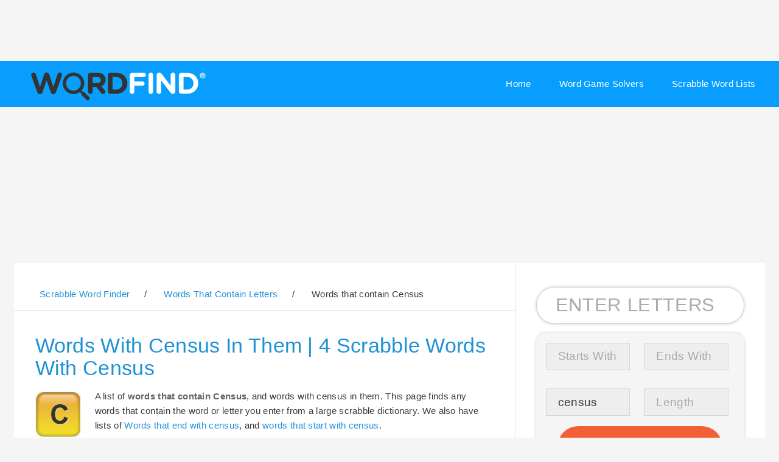

--- FILE ---
content_type: text/html; charset=utf-8
request_url: https://wordfind.com/contains/census/
body_size: 19866
content:

<!DOCTYPE HTML><html lang="en"><head><title>Words With Census In Them | 4 Scrabble Words With Census</title><meta name="description" content="
  
   Words that contain Census, words containing Census, words including Census, words with Census in them
   
   
" /><link rel="shortcut icon" href="https://static.wordfind.com/img/favicon.ico"><link rel="dns-prefetch" href="https://static.wordfind.com"/><link rel="dns-prefetch" href="https://cdn.snigelweb.com"/><link rel="preload"      href="https://cdn.snigelweb.com/adengine/wordfind.com/loader.js" as="script"/><link rel="preload"      href="https://apis.google.com/js/platform.js" as="script"/><link rel="preconnect"   href="https://ssl.google-analytics.com" crossorigin /><link rel="preconnect"   href="https://ssl.google-analytics.com"/><link rel="preload"      href="https://static.wordfind.com/img/logo/Wordfind_logo.png" as="image"/><script data-cfasync="false" type="text/javascript">

  window.snigelPubConf = {

    "adengine": {
        "activeAdUnits": ["sidebar_1", "sidebar_2", "top_leaderboard", "video_outstream",
                          "incontent_3","incontent_1", "incontent_2", "incontent_4", "incontent_5",
                          "leaderboard_adhesion"]
    }
  }

</script><script async data-cfasync="false" src="https://cdn.snigelweb.com/adengine/wordfind.com/loader.js" type="text/javascript"></script><meta charset="utf-8" /><meta name="cephalopod" content="l4"/><meta name="viewport" content="width=device-width, initial-scale=1, user-scalable=no" /><style type="text/css">


/*
	Faction by Pixelarity
	pixelarity.com | hello@pixelarity.com
	License: pixelarity.com/license
*/


.mt {
    margin-top:2em;
}
#advanced {
    display:none;
}

.c {
    text-align:center;

}
.ad300 {
    min-width:300px;
    height:300px;
     display:inline-block;
}

.ad600 {
    min-width:300px;
    height:675px;
     display:inline-block;

}


.adLead {
    height:250px;

    display:inline-block;
}

#adngin-incontent_1-0 {
    min-height:500px;
}

html, body, div, span, applet, object,
iframe, h1, h2, h3, h4, h5, h6, p, blockquote,
pre, a, abbr, acronym, address, big, cite,
code, del, dfn, em, img, ins, kbd, q, s, samp,
small, strike, strong, sub, sup, tt, var, b,
u, i, center, dl, dt, dd, ol, ul, li, fieldset,
form, label, legend, table, caption, tbody,
tfoot, thead, tr, th, td, article, aside,
canvas, details, embed, figure, figcaption,
footer, header, hgroup, menu, nav, output, ruby,
section, summary, time, mark, audio, video {
	margin: 0;
	padding: 0;
	border: 0;
	font-size: 100%;
	font: inherit;
	vertical-align: baseline;}

article, aside, details, figcaption, figure,
footer, header, hgroup, menu, nav, section {
	display: block;}

body {
	line-height: 1;

}

ol, ul {
	list-style: none;
}

blockquote, q {
	quotes: none;
}

	blockquote:before, blockquote:after, q:before, q:after {
		content: '';
		content: none;
	}

table {
	border-collapse: collapse;
	border-spacing: 0;
}

body {
	-webkit-text-size-adjust: none;
}

mark {
	background-color: transparent;
	color: inherit;
}

input::-moz-focus-inner {
	border: 0;
	padding: 0;
}

input, select, textarea {
	-moz-appearance: none;
	-webkit-appearance: none;
	-ms-appearance: none;
	appearance: none;
}

/* Basic */

	@-ms-viewport {
		width: device-width;
	}

	body {
		-ms-overflow-style: scrollbar;
	}

	@media screen and (max-width: 480px) {

		html, body {
			min-width: 320px;
		}

	}

	html {
		box-sizing: border-box;
	}

	*, *:before, *:after {
		box-sizing: inherit;
	}

	body {
		background: #fff;
		overflow-x: hidden;
	}

		body.is-preload *, body.is-preload *:before, body.is-preload *:after {
			-moz-animation: none !important;
			-webkit-animation: none !important;
			-ms-animation: none !important;
			animation: none !important;
			-moz-transition: none !important;
			-webkit-transition: none !important;
			-ms-transition: none !important;
			transition: none !important;
		}

/* Type */

	body {
		background-color: #f5f5f5;
		color: #37393a;
	}

	body, input, select, textarea {
		font-family: "Source Sans Pro", Arial, Helvetica, sans-serif;
		font-size: 13pt;
		font-weight: 400;
		letter-spacing: 0.02em;
		line-height: 1.575;
	}

		@media screen and (max-width: 1680px) {

			body, input, select, textarea {
				font-size: 11.5pt;
			}

		}

		@media screen and (max-width: 1280px) {

			body, input, select, textarea {
				font-size: 11.5pt;
			}

		}

		@media screen and (max-width: 980px) {

			body, input, select, textarea {
				font-size: 12pt;
			}

		}

		@media screen and (max-width: 736px) {

			body, input, select, textarea {
				font-size: 12pt;
			}

		}

		@media screen and (max-width: 480px) {

			body, input, select, textarea {
				font-size: 12pt;
			}

		}

		@media screen and (max-width: 360px) {

			body, input, select, textarea {
				font-size: 11pt;
			}

		}

	a {
		-moz-transition: color 0.2s ease-in-out, border-bottom-color 0.2s ease-in-out;
		-webkit-transition: color 0.2s ease-in-out, border-bottom-color 0.2s ease-in-out;
		-ms-transition: color 0.2s ease-in-out, border-bottom-color 0.2s ease-in-out;
		transition: color 0.2s ease-in-out, border-bottom-color 0.2s ease-in-out;
		color: inherit;
		text-decoration: none;
		/*border-bottom: dotted 1px;*/
	}

		a:hover {
			color: #F46036 !important;
			border-bottom-color: transparent;
		}

	strong, b {
		font-weight: 600;
	}

	em, i {
		font-style: italic;
	}

	p {
		margin: 0 0 2em 0;
	}

	h1, h2, h3, h4, h5, h6 {
		line-height: 1.4;
	}

		h1 a, h2 a, h3 a, h4 a, h5 a, h6 a {
			border-bottom: 0;
		}

	h1 {
		font-size: 2.5em;
		line-height: 1.1;
		margin-bottom: 0.5em;
	}

	h2 {
		font-size: 2em;
		line-height: 1.2;
		margin-bottom: 0.7em;
	}

	h3 {
		font-size: 1.5em;
		margin-bottom: 1em;
	}

	h4 {
		font-size: 1.25em;
		margin-bottom: 0.5em;
	}

	h5 {
		font-size: 0.9em;
		margin-bottom: 0.5em;
	}

	h6 {
		font-size: 0.7em;
		margin-bottom: 0.5em;
	}

	small {
		font-size: 0.875em;
	}

	sub {
		font-size: 0.8em;
		position: relative;
		top: 0.5em;
	}

	sup {
		font-size: 0.8em;
		position: relative;
		top: -0.5em;
	}

   .divider {
      padding-left:1em;
   }

   /*#searchInputWrap > input::-webkit-input-placeholder,
   #searchInputWrap > input::-moz-placeholder,
   #searchInputWrap > input::-ms-input-placeholder,
   #searchInputWrap > input::placeholder
   {
       color:#8a3130 !important;
   }*/

   .headerButton {
          font-size: 1.5rem;
          border: 1px solid #ddd;
          padding-left: 0.5rem;
          padding-right: 0.5rem;
          border-radius: 0.3rem;
          margin-left: 0.3rem;
          margin-bottom: 0.2rem;
          float:left;
   }

   .returnButton {
       font-size:1rem;
       float:right;

   }
   .buttonNav {
       margin-top:2rem;
       margin-bottom: 2rem;
       float: left;
   }

	blockquote {
		border-left: solid 4px;
		font-style: italic;
		margin: 0 0 2em 0;
		padding: 0.5em 0 0.5em 2em;
	}

	code {
		border-radius: 0;
		border: solid 1px;
		font-family: "Courier New", monospace;
		font-size: 0.9em;
		margin: 0 0.25em;
		padding: 0.25em 0.65em;
	}

	pre {
		-webkit-overflow-scrolling: touch;
		font-family: "Courier New", monospace;
		font-size: 0.9em;
		margin: 0 0 2em 0;
	}

		pre code {
			display: block;
			line-height: 1.75;
			padding: 1em 1.5em;
			overflow-x: auto;
		}

	hr {
		border: 0;
		border-bottom: solid 1px;
		margin: 2em 0;
	}

		hr.major {
			margin: 3em 0;
		}

	.align-left {
		text-align: left;
	}

	.align-center {
		text-align: center;
	}

	.align-right {
		text-align: right;
	}

   @media only screen and (min-width: 800px)  {

       .ad300 {
           height: 140px;
           min-height:140px;
           display:inline-block;
       }

   }

	@media screen and (max-width: 1280px) {

		h1 {
			font-size: 2.2em;
		}

		h2 {
			font-size: 1.8em;
		}

		h3 {
			font-size: 1.35em;
		}

		h4 {
			font-size: 1.1em;
		}

	}

	@media screen and (max-width: 736px) {

		h1 {
			font-size: 2em;
		}

		h3 {
			line-height: 1.3;
		}

	}

	input, select, textarea {
		color: #37393a;
	}

	a {
		color: #1e91d6;
	}

	strong, b {
		color: #666;
	}

	small {
		color: #d9dcd6;
	}

	h1, h2, h3, h4, h5, h6 {
		color: #1e91d6;
	}

	blockquote {
		border-left-color: rgba(144, 144, 144, 0.25);
	}

	code {
		background: rgba(144, 144, 144, 0.075);
		border-color: rgba(144, 144, 144, 0.25);
	}

	hr {
		border-bottom-color: rgba(144, 144, 144, 0.25);
	}

/* Row */

	.row {
		display: flex;
		flex-wrap: wrap;
		box-sizing: border-box;
		align-items: stretch;
	}

		.row > * {
			box-sizing: border-box;
		}

		.row.gtr-uniform > * > :last-child {
			margin-bottom: 0;
		}

		.row.aln-left {
			justify-content: flex-start;
		}

		.row.aln-center {
			justify-content: center;
		}

		.row.aln-right {
			justify-content: flex-end;
		}

		.row.aln-top {
			align-items: flex-start;
		}

		.row.aln-middle {
			align-items: center;
		}

		.row.aln-bottom {
			align-items: flex-end;
		}

		.row > .imp {
			order: -1;
		}

		.row > .col-1 {
			width: 8.33333%;
		}

		.row > .off-1 {
			margin-left: 8.33333%;
		}

		.row > .col-2 {
			width: 16.66667%;
		}

		.row > .off-2 {
			margin-left: 16.66667%;
		}

		.row > .col-3 {
			width: 25%;
		}

		.row > .off-3 {
			margin-left: 25%;
		}

		.row > .col-4 {
			width: 33.33333%;
		}

		.row > .off-4 {
			margin-left: 33.33333%;
		}

		.row > .col-5 {
			width: 41.66667%;
		}

		.row > .off-5 {
			margin-left: 41.66667%;
		}

		.row > .col-6 {
			width: 50%;
		}

		.row > .off-6 {
			margin-left: 50%;
		}

		.row > .col-7 {
			width: 58.33333%;
		}

		.row > .off-7 {
			margin-left: 58.33333%;
		}

		.row > .col-8 {
			width: 66.66667%;
		}

		.row > .off-8 {
			margin-left: 66.66667%;
		}

		.row > .col-9 {
			width: 75%;
		}

		.row > .off-9 {
			margin-left: 75%;
		}

		.row > .col-10 {
			width: 83.33333%;
		}

		.row > .off-10 {
			margin-left: 83.33333%;
		}

		.row > .col-11 {
			width: 91.66667%;
		}

		.row > .off-11 {
			margin-left: 91.66667%;
		}

		.row > .col-12 {
			width: 100%;
		}

		.row > .off-12 {
			margin-left: 100%;
		}

		.row.gtr-0 {
			margin-top: 0;
			margin-left: 0em;
		}

			.row.gtr-0 > * {
				padding: 0 0 0 0em;
			}

			.row.gtr-0.gtr-uniform {
				margin-top: 0em;
			}

				.row.gtr-0.gtr-uniform > * {
					padding-top: 0em;
				}

		.row.gtr-25 {
			margin-top: 0;
			margin-left: -0.5em;
		}

			.row.gtr-25 > * {
				padding: 0 0 0 0.5em;
			}

			.row.gtr-25.gtr-uniform {
				margin-top: -0.5em;
			}

				.row.gtr-25.gtr-uniform > * {
					padding-top: 0.5em;
				}

		.row.gtr-50 {
			margin-top: 0;
			margin-left: -1em;
		}

			.row.gtr-50 > * {
				padding: 0 0 0 1em;
			}

			.row.gtr-50.gtr-uniform {
				margin-top: -1em;
			}

				.row.gtr-50.gtr-uniform > * {
					padding-top: 1em;
				}

		.row {
			margin-top: 0;
			margin-left: -2em;
		}

			.row > * {
				padding: 0 0 0 2em;
			}

			.row.gtr-uniform {
				margin-top: -2em;
			}

				.row.gtr-uniform > * {
					padding-top: 2em;
				}

		.row.gtr-150 {
			margin-top: 0;
			margin-left: -3em;
		}

			.row.gtr-150 > * {
				padding: 0 0 0 3em;
			}

			.row.gtr-150.gtr-uniform {
				margin-top: -3em;
			}

				.row.gtr-150.gtr-uniform > * {
					padding-top: 3em;
				}

		.row.gtr-200 {
			margin-top: 0;
			margin-left: -4em;
		}

			.row.gtr-200 > * {
				padding: 0 0 0 4em;
			}

			.row.gtr-200.gtr-uniform {
				margin-top: -4em;
			}

				.row.gtr-200.gtr-uniform > * {
					padding-top: 4em;
				}

		@media screen and (max-width: 1680px) {

			.row {
				display: flex;
				flex-wrap: wrap;
				box-sizing: border-box;
				align-items: stretch;
			}

				.row > * {
					box-sizing: border-box;
				}

				.row.gtr-uniform > * > :last-child {
					margin-bottom: 0;
				}

				.row.aln-left {
					justify-content: flex-start;
				}

				.row.aln-center {
					justify-content: center;
				}

				.row.aln-right {
					justify-content: flex-end;
				}

				.row.aln-top {
					align-items: flex-start;
				}

				.row.aln-middle {
					align-items: center;
				}

				.row.aln-bottom {
					align-items: flex-end;
				}

				.row > .imp-xlarge {
					order: -1;
				}

				.row > .col-1-xlarge {
					width: 8.33333%;
				}

				.row > .off-1-xlarge {
					margin-left: 8.33333%;
				}

				.row > .col-2-xlarge {
					width: 16.66667%;
				}

				.row > .off-2-xlarge {
					margin-left: 16.66667%;
				}

				.row > .col-3-xlarge {
					width: 25%;
				}

				.row > .off-3-xlarge {
					margin-left: 25%;
				}

				.row > .col-4-xlarge {
					width: 33.33333%;
				}

				.row > .off-4-xlarge {
					margin-left: 33.33333%;
				}

				.row > .col-5-xlarge {
					width: 41.66667%;
				}

				.row > .off-5-xlarge {
					margin-left: 41.66667%;
				}

				.row > .col-6-xlarge {
					width: 50%;
				}

				.row > .off-6-xlarge {
					margin-left: 50%;
				}

				.row > .col-7-xlarge {
					width: 58.33333%;
				}

				.row > .off-7-xlarge {
					margin-left: 58.33333%;
				}

				.row > .col-8-xlarge {
					width: 66.66667%;
				}

				.row > .off-8-xlarge {
					margin-left: 66.66667%;
				}

				.row > .col-9-xlarge {
					width: 75%;
				}

				.row > .off-9-xlarge {
					margin-left: 75%;
				}

				.row > .col-10-xlarge {
					width: 83.33333%;
				}

				.row > .off-10-xlarge {
					margin-left: 83.33333%;
				}

				.row > .col-11-xlarge {
					width: 91.66667%;
				}

				.row > .off-11-xlarge {
					margin-left: 91.66667%;
				}

				.row > .col-12-xlarge {
					width: 100%;
				}

				.row > .off-12-xlarge {
					margin-left: 100%;
				}

				.row.gtr-0 {
					margin-top: 0;
					margin-left: 0em;
				}

					.row.gtr-0 > * {
						padding: 0 0 0 0em;
					}

					.row.gtr-0.gtr-uniform {
						margin-top: 0em;
					}

						.row.gtr-0.gtr-uniform > * {
							padding-top: 0em;
						}

				.row.gtr-25 {
					margin-top: 0;
					margin-left: -0.5em;
				}

					.row.gtr-25 > * {
						padding: 0 0 0 0.5em;
					}

					.row.gtr-25.gtr-uniform {
						margin-top: -0.5em;
					}

						.row.gtr-25.gtr-uniform > * {
							padding-top: 0.5em;
						}

				.row.gtr-50 {
					margin-top: 0;
					margin-left: -1em;
				}

					.row.gtr-50 > * {
						padding: 0 0 0 1em;
					}

					.row.gtr-50.gtr-uniform {
						margin-top: -1em;
					}

						.row.gtr-50.gtr-uniform > * {
							padding-top: 1em;
						}

				.row {
					margin-top: 0;
					margin-left: -2em;
				}

					.row > * {
						padding: 0 0 0 2em;
					}

					.row.gtr-uniform {
						margin-top: -2em;
					}

						.row.gtr-uniform > * {
							padding-top: 2em;
						}

				.row.gtr-150 {
					margin-top: 0;
					margin-left: -3em;
				}

					.row.gtr-150 > * {
						padding: 0 0 0 3em;
					}

					.row.gtr-150.gtr-uniform {
						margin-top: -3em;
					}

						.row.gtr-150.gtr-uniform > * {
							padding-top: 3em;
						}

				.row.gtr-200 {
					margin-top: 0;
					margin-left: -4em;
				}

					.row.gtr-200 > * {
						padding: 0 0 0 4em;
					}

					.row.gtr-200.gtr-uniform {
						margin-top: -4em;
					}

						.row.gtr-200.gtr-uniform > * {
							padding-top: 4em;
						}

		}

		@media screen and (max-width: 1280px) {

			.row {
				display: flex;
				flex-wrap: wrap;
				box-sizing: border-box;
				align-items: stretch;
			}

				.row > * {
					box-sizing: border-box;
				}

				.row.gtr-uniform > * > :last-child {
					margin-bottom: 0;
				}

				.row.aln-left {
					justify-content: flex-start;
				}

				.row.aln-center {
					justify-content: center;
				}

				.row.aln-right {
					justify-content: flex-end;
				}

				.row.aln-top {
					align-items: flex-start;
				}

				.row.aln-middle {
					align-items: center;
				}

				.row.aln-bottom {
					align-items: flex-end;
				}

				.row > .imp-large {
					order: -1;
				}

				.row > .col-1-large {
					width: 8.33333%;
				}

				.row > .off-1-large {
					margin-left: 8.33333%;
				}

				.row > .col-2-large {
					width: 16.66667%;
				}

				.row > .off-2-large {
					margin-left: 16.66667%;
				}

				.row > .col-3-large {
					width: 25%;
				}

				.row > .off-3-large {
					margin-left: 25%;
				}

				.row > .col-4-large {
					width: 33.33333%;
				}

				.row > .off-4-large {
					margin-left: 33.33333%;
				}

				.row > .col-5-large {
					width: 41.66667%;
				}

				.row > .off-5-large {
					margin-left: 41.66667%;
				}

				.row > .col-6-large {
					width: 50%;
				}

				.row > .off-6-large {
					margin-left: 50%;
				}

				.row > .col-7-large {
					width: 58.33333%;
				}

				.row > .off-7-large {
					margin-left: 58.33333%;
				}

				.row > .col-8-large {
					width: 66.66667%;
				}

				.row > .off-8-large {
					margin-left: 66.66667%;
				}

				.row > .col-9-large {
					width: 75%;
				}

				.row > .off-9-large {
					margin-left: 75%;
				}

				.row > .col-10-large {
					width: 83.33333%;
				}

				.row > .off-10-large {
					margin-left: 83.33333%;
				}

				.row > .col-11-large {
					width: 91.66667%;
				}

				.row > .off-11-large {
					margin-left: 91.66667%;
				}

				.row > .col-12-large {
					width: 100%;
				}

				.row > .off-12-large {
					margin-left: 100%;
				}

				.row.gtr-0 {
					margin-top: 0;
					margin-left: 0em;
				}

					.row.gtr-0 > * {
						padding: 0 0 0 0em;
					}

					.row.gtr-0.gtr-uniform {
						margin-top: 0em;
					}

						.row.gtr-0.gtr-uniform > * {
							padding-top: 0em;
						}

				.row.gtr-25 {
					margin-top: 0;
					margin-left: -0.375em;
				}

					.row.gtr-25 > * {
						padding: 0 0 0 0.375em;
					}

					.row.gtr-25.gtr-uniform {
						margin-top: -0.375em;
					}

						.row.gtr-25.gtr-uniform > * {
							padding-top: 0.375em;
						}

				.row.gtr-50 {
					margin-top: 0;
					margin-left: -0.75em;
				}

					.row.gtr-50 > * {
						padding: 0 0 0 0.75em;
					}

					.row.gtr-50.gtr-uniform {
						margin-top: -0.75em;
					}

						.row.gtr-50.gtr-uniform > * {
							padding-top: 0.75em;
						}

				.row {
					margin-top: 0;
					margin-left: -1.5em;
				}

					.row > * {
						padding: 0 0 0 1.5em;
					}

					.row.gtr-uniform {
						margin-top: -1.5em;
					}

						.row.gtr-uniform > * {
							padding-top: 1.5em;
						}

				.row.gtr-150 {
					margin-top: 0;
					margin-left: -2.25em;
				}

					.row.gtr-150 > * {
						padding: 0 0 0 2.25em;
					}

					.row.gtr-150.gtr-uniform {
						margin-top: -2.25em;
					}

						.row.gtr-150.gtr-uniform > * {
							padding-top: 2.25em;
						}

				.row.gtr-200 {
					margin-top: 0;
					margin-left: -3em;
				}

					.row.gtr-200 > * {
						padding: 0 0 0 3em;
					}

					.row.gtr-200.gtr-uniform {
						margin-top: -3em;
					}

						.row.gtr-200.gtr-uniform > * {
							padding-top: 3em;
						}

		}

		@media screen and (max-width: 980px) {

			.row {
				display: flex;
				flex-wrap: wrap;
				box-sizing: border-box;
				align-items: stretch;
			}

				.row > * {
					box-sizing: border-box;
				}

				.row.gtr-uniform > * > :last-child {
					margin-bottom: 0;
				}

				.row.aln-left {
					justify-content: flex-start;
				}

				.row.aln-center {
					justify-content: center;
				}

				.row.aln-right {
					justify-content: flex-end;
				}

				.row.aln-top {
					align-items: flex-start;
				}

				.row.aln-middle {
					align-items: center;
				}

				.row.aln-bottom {
					align-items: flex-end;
				}

				.row > .imp-medium {
					order: -1;
				}

				.row > .col-1-medium {
					width: 8.33333%;
				}

				.row > .off-1-medium {
					margin-left: 8.33333%;
				}

				.row > .col-2-medium {
					width: 16.66667%;
				}

				.row > .off-2-medium {
					margin-left: 16.66667%;
				}

				.row > .col-3-medium {
					width: 25%;
				}

				.row > .off-3-medium {
					margin-left: 25%;
				}

				.row > .col-4-medium {
					width: 33.33333%;
				}

				.row > .off-4-medium {
					margin-left: 33.33333%;
				}

				.row > .col-5-medium {
					width: 41.66667%;
				}

				.row > .off-5-medium {
					margin-left: 41.66667%;
				}

				.row > .col-6-medium {
					width: 50%;
				}

				.row > .off-6-medium {
					margin-left: 50%;
				}

				.row > .col-7-medium {
					width: 58.33333%;
				}

				.row > .off-7-medium {
					margin-left: 58.33333%;
				}

				.row > .col-8-medium {
					width: 66.66667%;
				}

				.row > .off-8-medium {
					margin-left: 66.66667%;
				}

				.row > .col-9-medium {
					width: 75%;
				}

				.row > .off-9-medium {
					margin-left: 75%;
				}

				.row > .col-10-medium {
					width: 83.33333%;
				}

				.row > .off-10-medium {
					margin-left: 83.33333%;
				}

				.row > .col-11-medium {
					width: 91.66667%;
				}

				.row > .off-11-medium {
					margin-left: 91.66667%;
				}

				.row > .col-12-medium {
					width: 100%;
				}

				.row > .off-12-medium {
					margin-left: 100%;
				}

				.row.gtr-0 {
					margin-top: 0;
					margin-left: 0em;
				}

					.row.gtr-0 > * {
						padding: 0 0 0 0em;
					}

					.row.gtr-0.gtr-uniform {
						margin-top: 0em;
					}

						.row.gtr-0.gtr-uniform > * {
							padding-top: 0em;
						}

				.row.gtr-25 {
					margin-top: 0;
					margin-left: -0.375em;
				}

					.row.gtr-25 > * {
						padding: 0 0 0 0.375em;
					}

					.row.gtr-25.gtr-uniform {
						margin-top: -0.375em;
					}

						.row.gtr-25.gtr-uniform > * {
							padding-top: 0.375em;
						}

				.row.gtr-50 {
					margin-top: 0;
					margin-left: -0.75em;
				}

					.row.gtr-50 > * {
						padding: 0 0 0 0.75em;
					}

					.row.gtr-50.gtr-uniform {
						margin-top: -0.75em;
					}

						.row.gtr-50.gtr-uniform > * {
							padding-top: 0.75em;
						}

				.row {
					margin-top: 0;
					margin-left: -1.5em;
				}

					.row > * {
						padding: 0 0 0 1.5em;
					}

					.row.gtr-uniform {
						margin-top: -1.5em;
					}

						.row.gtr-uniform > * {
							padding-top: 1.5em;
						}

				.row.gtr-150 {
					margin-top: 0;
					margin-left: -2.25em;
				}

					.row.gtr-150 > * {
						padding: 0 0 0 2.25em;
					}

					.row.gtr-150.gtr-uniform {
						margin-top: -2.25em;
					}

						.row.gtr-150.gtr-uniform > * {
							padding-top: 2.25em;
						}

				.row.gtr-200 {
					margin-top: 0;
					margin-left: -3em;
				}

					.row.gtr-200 > * {
						padding: 0 0 0 3em;
					}

					.row.gtr-200.gtr-uniform {
						margin-top: -3em;
					}

						.row.gtr-200.gtr-uniform > * {
							padding-top: 3em;
						}

		}

		@media screen and (max-width: 736px) {

			.row {
				display: flex;
				flex-wrap: wrap;
				box-sizing: border-box;
				align-items: stretch;
			}

				.row > * {
					box-sizing: border-box;
				}

				.row.gtr-uniform > * > :last-child {
					margin-bottom: 0;
				}

				.row.aln-left {
					justify-content: flex-start;
				}

				.row.aln-center {
					justify-content: center;
				}

				.row.aln-right {
					justify-content: flex-end;
				}

				.row.aln-top {
					align-items: flex-start;
				}

				.row.aln-middle {
					align-items: center;
				}

				.row.aln-bottom {
					align-items: flex-end;
				}

				.row > .imp-small {
					order: -1;
				}

				.row > .col-1-small {
					width: 8.33333%;
				}

				.row > .off-1-small {
					margin-left: 8.33333%;
				}

				.row > .col-2-small {
					width: 16.66667%;
				}

				.row > .off-2-small {
					margin-left: 16.66667%;
				}

				.row > .col-3-small {
					width: 25%;
				}

				.row > .off-3-small {
					margin-left: 25%;
				}

				.row > .col-4-small {
					width: 33.33333%;
				}

				.row > .off-4-small {
					margin-left: 33.33333%;
				}

				.row > .col-5-small {
					width: 41.66667%;
				}

				.row > .off-5-small {
					margin-left: 41.66667%;
				}

				.row > .col-6-small {
					width: 50%;
				}

				.row > .off-6-small {
					margin-left: 50%;
				}

				.row > .col-7-small {
					width: 58.33333%;
				}

				.row > .off-7-small {
					margin-left: 58.33333%;
				}

				.row > .col-8-small {
					width: 66.66667%;
				}

				.row > .off-8-small {
					margin-left: 66.66667%;
				}

				.row > .col-9-small {
					width: 75%;
				}

				.row > .off-9-small {
					margin-left: 75%;
				}

				.row > .col-10-small {
					width: 83.33333%;
				}

				.row > .off-10-small {
					margin-left: 83.33333%;
				}

				.row > .col-11-small {
					width: 91.66667%;
				}

				.row > .off-11-small {
					margin-left: 91.66667%;
				}

				.row > .col-12-small {
					width: 100%;
				}

				.row > .off-12-small {
					margin-left: 100%;
				}

				.row.gtr-0 {
					margin-top: 0;
					margin-left: 0em;
				}

					.row.gtr-0 > * {
						padding: 0 0 0 0em;
					}

					.row.gtr-0.gtr-uniform {
						margin-top: 0em;
					}

						.row.gtr-0.gtr-uniform > * {
							padding-top: 0em;
						}

				.row.gtr-25 {
					margin-top: 0;
					margin-left: -0.3125em;
				}

					.row.gtr-25 > * {
						padding: 0 0 0 0.3125em;
					}

					.row.gtr-25.gtr-uniform {
						margin-top: -0.3125em;
					}

						.row.gtr-25.gtr-uniform > * {
							padding-top: 0.3125em;
						}

				.row.gtr-50 {
					margin-top: 0;
					margin-left: -0.625em;
				}

					.row.gtr-50 > * {
						padding: 0 0 0 0.625em;
					}

					.row.gtr-50.gtr-uniform {
						margin-top: -0.625em;
					}

						.row.gtr-50.gtr-uniform > * {
							padding-top: 0.625em;
						}

				.row {
					margin-top: 0;
					margin-left: -1.25em;
				}

					.row > * {
						padding: 0 0 0 1.25em;
					}

					.row.gtr-uniform {
						margin-top: -1.25em;
					}

						.row.gtr-uniform > * {
							padding-top: 1.25em;
						}

				.row.gtr-150 {
					margin-top: 0;
					margin-left: -1.875em;
				}

					.row.gtr-150 > * {
						padding: 0 0 0 1.875em;
					}

					.row.gtr-150.gtr-uniform {
						margin-top: -1.875em;
					}

						.row.gtr-150.gtr-uniform > * {
							padding-top: 1.875em;
						}

				.row.gtr-200 {
					margin-top: 0;
					margin-left: -2.5em;
				}

					.row.gtr-200 > * {
						padding: 0 0 0 2.5em;
					}

					.row.gtr-200.gtr-uniform {
						margin-top: -2.5em;
					}

						.row.gtr-200.gtr-uniform > * {
							padding-top: 2.5em;
						}

		}

		@media screen and (max-width: 480px) {

			.row {
				display: flex;
				flex-wrap: wrap;
				box-sizing: border-box;
				align-items: stretch;
			}

				.row > * {
					box-sizing: border-box;
				}

				.row.gtr-uniform > * > :last-child {
					margin-bottom: 0;
				}

				.row.aln-left {
					justify-content: flex-start;
				}

				.row.aln-center {
					justify-content: center;
				}

				.row.aln-right {
					justify-content: flex-end;
				}

				.row.aln-top {
					align-items: flex-start;
				}

				.row.aln-middle {
					align-items: center;
				}

				.row.aln-bottom {
					align-items: flex-end;
				}

				.row > .imp-xsmall {
					order: -1;
				}

				.row > .col-1-xsmall {
					width: 8.33333%;
				}

				.row > .off-1-xsmall {
					margin-left: 8.33333%;
				}

				.row > .col-2-xsmall {
					width: 16.66667%;
				}

				.row > .off-2-xsmall {
					margin-left: 16.66667%;
				}

				.row > .col-3-xsmall {
					width: 25%;
				}

				.row > .off-3-xsmall {
					margin-left: 25%;
				}

				.row > .col-4-xsmall {
					width: 33.33333%;
				}

				.row > .off-4-xsmall {
					margin-left: 33.33333%;
				}

				.row > .col-5-xsmall {
					width: 41.66667%;
				}

				.row > .off-5-xsmall {
					margin-left: 41.66667%;
				}

				.row > .col-6-xsmall {
					width: 50%;
				}

				.row > .off-6-xsmall {
					margin-left: 50%;
				}

				.row > .col-7-xsmall {
					width: 58.33333%;
				}

				.row > .off-7-xsmall {
					margin-left: 58.33333%;
				}

				.row > .col-8-xsmall {
					width: 66.66667%;
				}

				.row > .off-8-xsmall {
					margin-left: 66.66667%;
				}

				.row > .col-9-xsmall {
					width: 75%;
				}

				.row > .off-9-xsmall {
					margin-left: 75%;
				}

				.row > .col-10-xsmall {
					width: 83.33333%;
				}

				.row > .off-10-xsmall {
					margin-left: 83.33333%;
				}

				.row > .col-11-xsmall {
					width: 91.66667%;
				}

				.row > .off-11-xsmall {
					margin-left: 91.66667%;
				}

				.row > .col-12-xsmall {
					width: 100%;
				}

				.row > .off-12-xsmall {
					margin-left: 100%;
				}

				.row.gtr-0 {
					margin-top: 0;
					margin-left: 0em;
				}

					.row.gtr-0 > * {
						padding: 0 0 0 0em;
					}

					.row.gtr-0.gtr-uniform {
						margin-top: 0em;
					}

						.row.gtr-0.gtr-uniform > * {
							padding-top: 0em;
						}

				.row.gtr-25 {
					margin-top: 0;
					margin-left: -0.3125em;
				}

					.row.gtr-25 > * {
						padding: 0 0 0 0.3125em;
					}

					.row.gtr-25.gtr-uniform {
						margin-top: -0.3125em;
					}

						.row.gtr-25.gtr-uniform > * {
							padding-top: 0.3125em;
						}

				.row.gtr-50 {
					margin-top: 0;
					margin-left: -0.625em;
				}

					.row.gtr-50 > * {
						padding: 0 0 0 0.625em;
					}

					.row.gtr-50.gtr-uniform {
						margin-top: -0.625em;
					}

						.row.gtr-50.gtr-uniform > * {
							padding-top: 0.625em;
						}

				.row {
					margin-top: 0;
					margin-left: -1.25em;
				}

					.row > * {
						padding: 0 0 0 1.25em;
					}

					.row.gtr-uniform {
						margin-top: -1.25em;
					}

						.row.gtr-uniform > * {
							padding-top: 1.25em;
						}

				.row.gtr-150 {
					margin-top: 0;
					margin-left: -1.875em;
				}

					.row.gtr-150 > * {
						padding: 0 0 0 1.875em;
					}

					.row.gtr-150.gtr-uniform {
						margin-top: -1.875em;
					}

						.row.gtr-150.gtr-uniform > * {
							padding-top: 1.875em;
						}

				.row.gtr-200 {
					margin-top: 0;
					margin-left: -2.5em;
				}

					.row.gtr-200 > * {
						padding: 0 0 0 2.5em;
					}

					.row.gtr-200.gtr-uniform {
						margin-top: -2.5em;
					}

						.row.gtr-200.gtr-uniform > * {
							padding-top: 2.5em;
						}

		}

/* Box */

	.box {
		border-radius: 0;
		border: solid 1px;
		margin-bottom: 2em;
		padding: 1.5em;
	}

		.box > :last-child,
		.box > :last-child > :last-child,
		.box > :last-child > :last-child > :last-child {
			margin-bottom: 0;
		}

		.box.alt {
			border: 0;
			border-radius: 0;
			padding: 0;
		}

	.box {
		border-color: rgba(144, 144, 144, 0.25);
	}

   .rounded {
       border-radius: 15px;
   }

   .wordExists {
       padding:1.5em;
       margin-bottom:1.5em;

   }
   .good,
   .good h1,
   .good h3 {
      background-color: #399e5a;
      color:#fff;
   }

   .notgood,
   .notgood h1,
   .notgood h3 {
       background-color: #f46036;
       color:#fff;
   }


   ul.breadcrumb {
      margin-bottom:0px;
      width:100%;
      display:inline-block;
   }
   .breadcrumb > * {
      float:left;
      margin-right:20px;
      list-style: none;
      display:inline-block;
   }

/* Button */

	input[type="submit"],
	input[type="reset"],
	input[type="button"],
	button,
	.button {
		-moz-appearance: none;
		-webkit-appearance: none;
		-ms-appearance: none;
		appearance: none;
		-moz-transition: background-color 0.2s ease-in-out, border-color 0.2s ease-in-out, color 0.2s ease-in-out;
		-webkit-transition: background-color 0.2s ease-in-out, border-color 0.2s ease-in-out, color 0.2s ease-in-out;
		-ms-transition: background-color 0.2s ease-in-out, border-color 0.2s ease-in-out, color 0.2s ease-in-out;
		transition: background-color 0.2s ease-in-out, border-color 0.2s ease-in-out, color 0.2s ease-in-out;
		border-radius: 2em;
		border: solid 1px !important;
		cursor: pointer;
		display: inline-block;
		font-size: 0.875em;
		height: 3.1em;
		line-height: 3.1em;
		padding: 0 1.8em;
		text-align: center;
		text-decoration: none;
		white-space: nowrap;
	}

		input[type="submit"].icon,
		input[type="reset"].icon,
		input[type="button"].icon,
		button.icon,
		.button.icon {
			color: inherit;
			border-bottom: solid 1px;
			padding-left: 1.35em;
		}

			input[type="submit"].icon:before,
			input[type="reset"].icon:before,
			input[type="button"].icon:before,
			button.icon:before,
			.button.icon:before {
				margin-right: 0.5em;
			}

		input[type="submit"].fit,
		input[type="reset"].fit,
		input[type="button"].fit,
		button.fit,
		.button.fit {
			width: 100%;
		}

		input[type="submit"].small,
		input[type="reset"].small,
		input[type="button"].small,
		button.small,
		.button.small {
			font-size: 0.7em;
		}

		input[type="submit"].large,
		input[type="reset"].large,
		input[type="button"].large,
		button.large,
		.button.large {
			font-size: 1.05em;
		}

		input[type="submit"].disabled, input[type="submit"]:disabled,
		input[type="reset"].disabled,
		input[type="reset"]:disabled,
		input[type="button"].disabled,
		input[type="button"]:disabled,
		button.disabled,
		button:disabled,
		.button.disabled,
		.button:disabled {
			pointer-events: none;
			opacity: 0.25;
		}

	input[type="submit"],
	input[type="reset"],
	input[type="button"] {
		line-height: 2.875em;
	}

	input[type="submit"],
	input[type="reset"],
	input[type="button"],
	button,
	.button {
		background-color: transparent;
		border-color: #888;
		color: #888 !important;
	}

		input[type="submit"]:hover,
		input[type="reset"]:hover,
		input[type="button"]:hover,
		button:hover,
		.button:hover {
			border-color: #F46036;
			color: #F46036 !important;
		}

		input[type="submit"]:active,
		input[type="reset"]:active,
		input[type="button"]:active,
		button:active,
		.button:active {
			background-color: rgba(224, 98, 121, 0.1);
		}

		input[type="submit"].primary,
		input[type="reset"].primary,
		input[type="button"].primary,
		button.primary,
		.button.primary {
			border: none;
			background-color: #F46036;
			color: #fff !important;
		}

			input[type="submit"].primary:hover,
			input[type="reset"].primary:hover,
			input[type="button"].primary:hover,
			button.primary:hover,
			.button.primary:hover {
				background-color: #e4778b;
			}

			input[type="submit"].primary:active,
			input[type="reset"].primary:active,
			input[type="button"].primary:active,
			button.primary:active,
			.button.primary:active {
				background-color: #dc4d67;
			}

/* Form */

	form {
		margin: 0 0 2em 0;
	}

	label {
		display: block;
		font-size: 0.9em;
		font-weight: 600;
		margin: 0 0 1em 0;
	}

	input[type="text"],
   input[type="number"],
	input[type="password"],
	input[type="email"],
	input[type="tel"],
	input[type="search"],
	input[type="url"],
	select,
	textarea {
		-moz-appearance: none;
		-webkit-appearance: none;
		-ms-appearance: none;
		appearance: none;
		border-radius: 0;
		border: none;
		border: solid 1px;
		color: inherit;
		display: block;
		outline: 0;
		padding: 0 1em;
		text-decoration: none;
		width: 100%;
	}

		input[type="text"]:invalid,
      input[type="number"]:invalid,
		input[type="password"]:invalid,
		input[type="email"]:invalid,
		input[type="tel"]:invalid,
		input[type="search"]:invalid,
		input[type="url"]:invalid,
		select:invalid,
		textarea:invalid {
			box-shadow: none;
		}

	select {
		background-size: 1.25rem;
		background-repeat: no-repeat;
		background-position: calc(100% - 1rem) center;
		height: 2.75em;
		padding-right: 2.75em;
		text-overflow: ellipsis;
	}

		select:focus::-ms-value {
			background-color: transparent;
		}

		select::-ms-expand {
			display: none;
		}

	input[type="text"],
   input[type="number"],
	input[type="password"],
	input[type="email"],
	input[type="tel"],
	input[type="search"],
	input[type="url"],
	select {
		height: 2.75em;
	}

	textarea {
		padding: 0.75em 1em;
	}

	input[type="checkbox"],
	input[type="radio"] {
		-moz-appearance: none;
		-webkit-appearance: none;
		-ms-appearance: none;
		appearance: none;
		display: block;
		float: left;
		margin-right: -2em;
		opacity: 0;
		width: 1em;
		z-index: -1;
	}

		input[type="checkbox"] + label,
		input[type="radio"] + label {
			text-decoration: none;
			cursor: pointer;
			display: inline-block;
			font-size: 1em;
			font-weight: 400;
			padding-left: 2.4em;
			padding-right: 0.75em;
			position: relative;
		}

			input[type="checkbox"] + label:before,
			input[type="radio"] + label:before {
				-moz-osx-font-smoothing: grayscale;
				-webkit-font-smoothing: antialiased;
				display: inline-block;
				font-style: normal;
				font-variant: normal;
				text-rendering: auto;
				line-height: 1;
				text-transform: none !important;
				font-family: 'Font Awesome 5 Free';
				font-weight: 900;
			}

			input[type="checkbox"] + label:before,
			input[type="radio"] + label:before {
				border-radius: 0;
				border: solid 1px;
				content: '';
				display: inline-block;
				height: 1.65em;
				left: 0;
				line-height: 1.58125em;
				position: absolute;
				text-align: center;
				top: 0;
				width: 1.65em;
				font-size: 0.8em;
			}

		input[type="checkbox"]:checked + label:before,
		input[type="radio"]:checked + label:before {
			content: '\f00c';
		}

	input[type="checkbox"] + label:before {
		border-radius: 0;
	}

	input[type="radio"] + label:before {
		border-radius: 100%;
	}

	::-webkit-input-placeholder {
		opacity: 1.0;
	}

	:-moz-placeholder {
		opacity: 1.0;
	}

	::-moz-placeholder {
		opacity: 1.0;
	}

	:-ms-input-placeholder {
		opacity: 1.0;
	}

	label {
		color: #666;
	}

	input[type="text"],
   input[type="number"],
	input[type="password"],
	input[type="email"],
	input[type="tel"],
	input[type="search"],
	input[type="url"],
	select,
	textarea {
		background-color: rgba(144, 144, 144, 0.075);
		border-color: rgba(144, 144, 144, 0.25);
	}

		input[type="text"]:focus,
      input[type="number"]:focus,
		input[type="password"]:focus,
		input[type="email"]:focus,
		input[type="tel"]:focus,
		input[type="search"]:focus,
		input[type="url"]:focus,
		select:focus,
		textarea:focus {
			border-color: #F46036;
			box-shadow: 0 0 0 1px #F46036;
		}

	select {
		background-image: url("data:image/svg+xml;charset=utf8,%3Csvg xmlns='http://www.w3.org/2000/svg' width='40' height='40' preserveAspectRatio='none' viewBox='0 0 40 40'%3E%3Cpath d='M9.4,12.3l10.4,10.4l10.4-10.4c0.2-0.2,0.5-0.4,0.9-0.4c0.3,0,0.6,0.1,0.9,0.4l3.3,3.3c0.2,0.2,0.4,0.5,0.4,0.9 c0,0.4-0.1,0.6-0.4,0.9L20.7,31.9c-0.2,0.2-0.5,0.4-0.9,0.4c-0.3,0-0.6-0.1-0.9-0.4L4.3,17.3c-0.2-0.2-0.4-0.5-0.4-0.9 c0-0.4,0.1-0.6,0.4-0.9l3.3-3.3c0.2-0.2,0.5-0.4,0.9-0.4S9.1,12.1,9.4,12.3z' fill='rgba(144, 144, 144, 0.25)' /%3E%3C/svg%3E");
	}

		select option {
			color: #37393A;
			background: #fff;
		}

	input[type="checkbox"] + label,
	input[type="radio"] + label {
		color: #37393A;
	}

		input[type="checkbox"] + label:before,
		input[type="radio"] + label:before {
			background: rgba(144, 144, 144, 0.075);
			border-color: rgba(217, 220, 214, 1);
		}

	input[type="checkbox"]:checked + label:before,
	input[type="radio"]:checked + label:before {
		background-color: #F46036;
		border-color: #F46036;
		color: #fff;
	}

	input[type="checkbox"]:focus + label:before,
	input[type="radio"]:focus + label:before {
		border-color: #F46036;
		box-shadow: 0 0 0 1px #F46036;
	}

	::-webkit-input-placeholder {
		color: #aaa !important;
	}

	:-moz-placeholder {
		color: #aaa !important;
	}

	::-moz-placeholder {
		color: #aaa !important;
	}

	:-ms-input-placeholder {
		color: #aaa !important;
	}

	.formerize-placeholder {
		color: #aaa !important;
	}

/* Icon */

	.icon {
		text-decoration: none;
		border-bottom: none;
		position: relative;
	}

		.icon:before {
			-moz-osx-font-smoothing: grayscale;
			-webkit-font-smoothing: antialiased;
			display: inline-block;
			font-style: normal;
			font-variant: normal;
			text-rendering: auto;
			line-height: 1;
			text-transform: none !important;
			font-family: 'Font Awesome 5 Free';
			font-weight: 400;
		}

		.icon > .label {
			display: none;
		}

		.icon.solid:before {
			font-weight: 900;
		}

		.icon.brands:before {
			font-family: 'Font Awesome 5 Brands';
		}

/* Image */

	.image {
		border-radius: 0;
		border: 0;
		display: inline-block;
		position: relative;
	}

		.image img {
			border-radius: 0;
			display: block;
		}

		.image.left, .image.right {
			max-width: 40%;
		}

			.image.left img, .image.right img {
				width: 100%;
			}

		.image.left {
			float: left;
			margin: 0 1.5em 1em 0;
			top: 0.25em;
		}

		.image.right {
			float: right;
			margin: 0 0 1em 1.5em;
			top: 0.25em;
		}

		.image.fit {
			display: block;
			margin: 0 0 2em 0;
			width: 100%;
		}

			.image.fit img {
				width: 100%;
			}

		.image.main {
			display: block;
			margin: 0 0 3em 0;
			width: 100%;
		}

			.image.main img {
				width: 100%;
			}

			@media screen and (max-width: 736px) {

				.image.main {
					margin: 0 0 2em 0;
				}

			}

	a.image {
		overflow: hidden;
	}

		a.image img {
			-moz-transition: -moz-transform 0.2s ease-in-out;
			-webkit-transition: -webkit-transform 0.2s ease-in-out;
			-ms-transition: -ms-transform 0.2s ease-in-out;
			transition: transform 0.2s ease-in-out;
		}

		a.image:hover img {
			-moz-transform: scale(1.075);
			-webkit-transform: scale(1.075);
			-ms-transform: scale(1.075);
			transform: scale(1.075);
		}

/* List */

	ol {
		list-style: decimal;
		margin: 0 0 2em 0;
		padding-left: 1.25em;
	}

		ol li {
			padding-left: 0.25em;
		}

	ul {
		list-style: disc;
		margin: 0 0 2em 0;
		/*padding-left: 1em;*/
	}

		ul li {
			padding-left: 0.5em;
		}

		ul.alt {
			list-style: none;
			padding-left: 0;
		}

			ul.alt li {
				border-top: solid 1px;
				padding: 0.5em 0;
			}

				ul.alt li:first-child {
					border-top: 0;
					padding-top: 0;
				}

	dl {
		margin: 0 0 2em 0;
	}

		dl dt {
			display: block;
			font-weight: 600;
			margin: 0 0 1em 0;
		}

		dl dd {
			margin-left: 2em;
		}

	ul.alt li {
		border-top-color: rgba(144, 144, 144, 0.25);
	}

/* Actions */

	ul.actions {
		display: -moz-flex;
		display: -webkit-flex;
		display: -ms-flex;
		display: flex;
		cursor: default;
		list-style: none;
		margin-left: -1em;
		padding-left: 0;
	}

		ul.actions li {
			padding: 0 0 0 1em;
			vertical-align: middle;
		}

		ul.actions.special {
			-moz-justify-content: center;
			-webkit-justify-content: center;
			-ms-justify-content: center;
			justify-content: center;
			width: 100%;
			margin-left: 0;
		}

			ul.actions.special li:first-child {
				padding-left: 0;
			}

		ul.actions.stacked {
			-moz-flex-direction: column;
			-webkit-flex-direction: column;
			-ms-flex-direction: column;
			flex-direction: column;
			margin-left: 0;
		}

			ul.actions.stacked li {
				padding: 1.3em 0 0 0;
			}

				ul.actions.stacked li:first-child {
					padding-top: 0;
				}

		ul.actions.fit {
			width: calc(100% + 1em);
		}

			ul.actions.fit li {
				-moz-flex-grow: 1;
				-webkit-flex-grow: 1;
				-ms-flex-grow: 1;
				flex-grow: 1;
				-moz-flex-shrink: 1;
				-webkit-flex-shrink: 1;
				-ms-flex-shrink: 1;
				flex-shrink: 1;
				width: 100%;
			}

				ul.actions.fit li > * {
					width: 100%;
				}

			ul.actions.fit.stacked {
				width: 100%;
			}

		@media screen and (max-width: 480px) {

			ul.actions:not(.fixed) {
				-moz-flex-direction: column;
				-webkit-flex-direction: column;
				-ms-flex-direction: column;
				flex-direction: column;
				margin-left: 0;
				width: 100% !important;
			}

				ul.actions:not(.fixed) li {
					-moz-flex-grow: 1;
					-webkit-flex-grow: 1;
					-ms-flex-grow: 1;
					flex-grow: 1;
					-moz-flex-shrink: 1;
					-webkit-flex-shrink: 1;
					-ms-flex-shrink: 1;
					flex-shrink: 1;
					padding: 1em 0 0 0;
					text-align: center;
					width: 100%;
				}

					ul.actions:not(.fixed) li > * {
						width: 100%;
					}

					ul.actions:not(.fixed) li:first-child {
						padding-top: 0;
					}

					ul.actions:not(.fixed) li input[type="submit"],
					ul.actions:not(.fixed) li input[type="reset"],
					ul.actions:not(.fixed) li input[type="button"],
					ul.actions:not(.fixed) li button,
					ul.actions:not(.fixed) li .button {
						width: 100%;
					}

						ul.actions:not(.fixed) li input[type="submit"].icon:before,
						ul.actions:not(.fixed) li input[type="reset"].icon:before,
						ul.actions:not(.fixed) li input[type="button"].icon:before,
						ul.actions:not(.fixed) li button.icon:before,
						ul.actions:not(.fixed) li .button.icon:before {
							margin-left: -0.5em;
						}

		}

/* Icons */

	ul.icons {
		cursor: default;
		list-style: none;
		padding-left: 0;
	}

		ul.icons li {
			display: inline-block;
			padding: 0 1em 0 0;
		}

			ul.icons li:last-child {
				padding-right: 0;
			}

			ul.icons li .icon:before {
				font-size: 2em;
			}

/* Contact Icons */

	ul.contact-icons {
		list-style-type: none;
		padding: 0;
	}

		ul.contact-icons li {
			min-height: 2.4em;
			padding-left: 3.5em;
			margin-bottom: 1.5em;
		}

			ul.contact-icons li:before {
				border-radius: 100%;
				border: solid 1px;
				font-size: 1em;
				height: 2.4em;
				left: 0;
				line-height: 2.4em;
				position: absolute;
				text-align: center;
				top: -0.25em;
				width: 2.4em;
			}

			ul.contact-icons li a {
				border-bottom: 0;
             text-decoration: underline !important;

			}

	ul.contact-icons li:before {
		border-color: rgba(144, 144, 144, 0.25);
	}

/* Pagination */

	ul.pagination {
		cursor: default;
		list-style: none;
		padding-left: 0;
	}

		ul.pagination li {
			display: inline-block;
			padding-left: 0;
			vertical-align: middle;
		}

			ul.pagination li > .page {
				-moz-transition: background-color 0.2s ease-in-out, color 0.2s ease-in-out;
				-webkit-transition: background-color 0.2s ease-in-out, color 0.2s ease-in-out;
				-ms-transition: background-color 0.2s ease-in-out, color 0.2s ease-in-out;
				transition: background-color 0.2s ease-in-out, color 0.2s ease-in-out;
				border-bottom: 0;
				border-radius: 1em;
				display: inline-block;
				height: 1.5em;
				line-height: 1.325em;
				margin: 0 0.125em;
				min-width: 1.5em;
				padding: 0 0.5em;
				text-align: center;
			}

			ul.pagination li:first-child {
				padding-right: 0.75em;
			}

			ul.pagination li:last-child {
				padding-left: 0.75em;
			}

		@media screen and (max-width: 480px) {

			ul.pagination {
				display: -moz-flex;
				display: -webkit-flex;
				display: -ms-flex;
				display: flex;
			}

				ul.pagination li:nth-child(n+2):nth-last-child(n+2) {
					display: none;
				}

				ul.pagination li:first-child {
					padding-right: 0.375em;
				}

				ul.pagination li:last-child {
					padding-left: 0.375em;
				}

				ul.pagination li {
					width: 50%;
				}

					ul.pagination li .button {
						width: 100%;
					}

		}

	ul.pagination li > .page {
		color: #37393A;
	}

		ul.pagination li > .page.active {
			background-color: #F46036;
			color: #fff !important;
		}

			ul.pagination li > .page.active:hover {
				background-color: #e4778b;
			}

			ul.pagination li > .page.active:active {
				background-color: #dc4d67;
			}

/* Section/Article */

	section.special, article.special {
		text-align: center;
	}

	header p {
		position: relative;
		margin: 0 0 1.5em 0;
	}

	header small {
		display: block;
		margin-bottom: 1em;
	}

	header h1 + p,
	header h2 + p {
		font-size: 1.25em;
		margin-top: -0.5em;
	}

	header h3 + p {
		font-size: 1.1em;
		margin-top: -0.5em;
	}

	header h4 + p,
	header h5 + p,
	header h6 + p {
		font-size: 0.9em;
		margin-top: -0.5em;
	}

	header p {
		color: #aaa;
	}

/* Table */

	.table-wrapper {
		-webkit-overflow-scrolling: touch;
		overflow-x: auto;
	}

	table {
		margin: 0 0 2em 0;
		width: 100%;
	}

		table tbody tr {
			border: solid 1px;
			border-left: 0;
			border-right: 0;
		}

		table td {
			padding: 0.75em 0.75em;
		}

		table th {
			font-size: 0.9em;
			font-weight: 600;
			padding: 0 0.75em 0.75em 0.75em;
			text-align: left;
		}

		table thead {
			border-bottom: solid 2px;
		}

		table tfoot {
			border-top: solid 2px;
		}

		table.alt {
			border-collapse: separate;
		}

			table.alt tbody tr td {
				border: solid 1px;
				border-left-width: 0;
				border-top-width: 0;
			}

				table.alt tbody tr td:first-child {
					border-left-width: 1px;
				}

			table.alt tbody tr:first-child td {
				border-top-width: 1px;
			}

			table.alt thead {
				border-bottom: 0;
			}

			table.alt tfoot {
				border-top: 0;
			}

	table tbody tr {
		border-color: rgba(144, 144, 144, 0.25);
	}

		table tbody tr:nth-child(2n + 1) {
			background-color: rgba(144, 144, 144, 0.075);
		}

	table th {
		color: #666;
	}

	table thead {
		border-bottom-color: rgba(144, 144, 144, 0.25);
	}

	table tfoot {
		border-top-color: rgba(144, 144, 144, 0.25);
	}

	table.alt tbody tr td {
		border-color: rgba(144, 144, 144, 0.25);
	}

/* Sidebar */

	.sidebar {
		-moz-flex-shrink: 0;
		-webkit-flex-shrink: 0;
		-ms-flex-shrink: 0;
		flex-shrink: 0;
		border-style: solid;
		border-width: 0 0 0 1px;
		width: 33.33333%;
	}

		.sidebar.alt {
			-moz-order: -1;
			-webkit-order: -1;
			-ms-order: -1;
			order: -1;
			border-width: 0 1px 0 0;
		}

		.sidebar > section {
			padding: 3.5em 3.25em 1.5em 3.25em ;
			border-top-style: solid;
			border-top-width: 1px;
		}

			.sidebar > section:first-child {
				border-top-width: 0;
			}

			.sidebar > section.alt {
				border-top: none;
				padding: 0;
			}

		@media screen and (max-width: 1280px) {

			.sidebar > section {
				padding: 2.5em 2.25em 0.5em 2.25em ;
			}

		}

		@media screen and (max-width: 980px) {

			.sidebar {
				-moz-flex: 0 1 auto;
				-webkit-flex: 0 1 auto;
				-ms-flex: 0 1 auto;
				flex: 0 1 auto;
				border-width: 1px 0 0 !important;
				width: 100%;
			}

				.sidebar.alt {
					-moz-order: unset;
					-webkit-order: unset;
					-ms-order: unset;
					order: unset;
				}

		}

		@media screen and (max-width: 480px) {

			.sidebar > section {
				padding: 2em 1.5em 0.1em 1.5em ;
			}

		}

	.sidebar {
		border-color: rgba(144, 144, 144, 0.25);
	}

		.sidebar > section {
			border-color: rgba(144, 144, 144, 0.25);
		}

/* Main */

	.main {
		-moz-flex: 1;
		-webkit-flex: 1;
		-ms-flex: 1;
		flex: 1;
		max-width: 100%;
       border-radius: 10px;
	}

		.main > section, .main > article {
			padding: 1.5em 3.25em 1.5em 3.25em ;
			border-top: solid 1px;

		}

			.main > section:first-child, .main > article:first-child {
				border-top: none;
			}

			.main > section.alt, .main > article.alt {
				border-top: none;
				padding: 0;
			}

			@media screen and (max-width: 1280px) {

				.main > section, .main > article {
					padding: 2.5em 2.25em 0.5em 2.25em ;
				}

			}

			@media screen and (max-width: 480px) {

				.main > section, .main > article {
					padding: 2em 1.5em 0.1em 1.5em ;
				}

			}

		@media screen and (max-width: 980px) {

			.main {
				-moz-flex: 0 1 auto;
				-webkit-flex: 0 1 auto;
				-ms-flex: 0 1 auto;
				flex: 0 1 auto;
			}

		}

	.main > section, .main > article {
		border-color: rgba(144, 144, 144, 0.25);
	}

/* Features */

	.features {
		display: -moz-flex;
		display: -webkit-flex;
		display: -ms-flex;
		display: flex;
		-moz-flex-wrap: wrap;
		-webkit-flex-wrap: wrap;
		-ms-flex-wrap: wrap;
		flex-wrap: wrap;
		-moz-justify-content: center;
		-webkit-justify-content: center;
		-ms-justify-content: center;
		justify-content: center;
		overflow-x: hidden;
	}

		.features > article {
			padding: 3.5em 3.25em 1.5em 8.5em ;
			border-style: solid;
			border-width: 1px 0 0 1px;
			position: relative;
			width: 50%;
		}

			.features > article:nth-child(odd) {
				border-left-width: 0;
			}

				.features > article:nth-child(odd):last-child {
					border-width: 0 1px;
					position: relative;
				}

					.features > article:nth-child(odd):last-child:after {
						-moz-transform: translateX(-50%);
						-webkit-transform: translateX(-50%);
						-ms-transform: translateX(-50%);
						transform: translateX(-50%);
						background-color: rgba(144, 144, 144, 0.25);
						content: '';
						height: 1px;
						left: 0;
						position: absolute;
						top: 0;
						width: 200vw;
					}

			.features > article:before {
				border-radius: 100%;
				border: solid 1px;
				font-size: 1.5em;
				height: 2.4em;
				left: 2.2em;
				line-height: 2.4em;
				position: absolute;
				text-align: center;
				top: 2.2em;
				width: 2.4em;
			}

			.features > article h3 {
				margin-bottom: 0.25em;
			}

			@media screen and (max-width: 1280px) {

				.features > article {
					padding: 2.5em 2.25em 0.5em 7.5em ;
					border-left-width: 0;
					width: 100%;
				}

					.features > article:before {
						left: 1.4em;
						top: 1.4em;
					}

			}

			@media screen and (max-width: 480px) {

				.features > article {
					padding: 2em 1.5em 0.1em 6.25em ;
				}

					.features > article:before {
						font-size: 1.25em;
						top: 1.5em;
					}

			}

	.features > article {
		border-color: rgba(144, 144, 144, 0.25);
	}

/* Spotlights */

	.spotlights {
		display: -moz-flex;
		display: -webkit-flex;
		display: -ms-flex;
		display: flex;
		-moz-flex-wrap: wrap;
		-webkit-flex-wrap: wrap;
		-ms-flex-wrap: wrap;
		flex-wrap: wrap;
		-moz-justify-content: center;
		-webkit-justify-content: center;
		-ms-justify-content: center;
		justify-content: center;
		overflow-x: hidden;
	}

		.spotlights > article {
			padding: 3.5em 3.25em 1.5em 3.25em ;
			border-style: solid;
			border-width: 1px 0 0 1px;
			width: 50%;
		}

			.spotlights > article:nth-child(odd) {
				border-left-width: 0;
			}

				.spotlights > article:nth-child(odd):last-child {
					border-width: 0 1px;
					position: relative;
				}

					.spotlights > article:nth-child(odd):last-child:after {
						-moz-transform: translateX(-50%);
						-webkit-transform: translateX(-50%);
						-ms-transform: translateX(-50%);
						transform: translateX(-50%);
						background-color: rgba(144, 144, 144, 0.25);
						content: '';
						height: 1px;
						left: 0;
						position: absolute;
						top: 0;
						width: 200vw;
					}

			@media screen and (max-width: 1280px) {

				.spotlights > article {
					padding: 2.5em 2.25em 0.5em 2.25em ;
				}

			}

			@media screen and (max-width: 736px) {

				.spotlights > article {
					width: 100%;
					border-left-width: 0;
				}

			}

			@media screen and (max-width: 480px) {

				.spotlights > article {
					padding: 2em 1.5em 0.1em 1.5em ;
				}

			}

	.spotlights > article {
		border-color: rgba(144, 144, 144, 0.25);
	}

/* Featured Posts */

	.featured-posts h2 {
		margin-bottom: 1em;
	}

	.featured-posts article {
		margin-bottom: 4em;
	}

		.featured-posts article:last-child {
			margin-bottom: 0;
		}

	.featured-posts .date {
		display: block;
		font-size: 0.875em;
		margin-bottom: 0.75em;
	}

	.featured-posts .date {
		color: #aaa;
	}

/* Posts */

	.posts {
		list-style-type: none;
		padding: 0;
	}

		.posts > li {
			border-top: solid 1px;
			padding: 1.3em 0 1.3em;
		}

			.posts > li:first-child {
				border-top: 0;
				padding-top: 0.75em;
			}

			.posts > li a {
				color: inherit;
				border-bottom: 0;
			}

		.posts .date {
			display: block;
			font-size: 0.875em;
			margin: 0.6em 0 0.2em;
		}

	.posts > li {
		border-color: rgba(144, 144, 144, 0.25);
	}

	.posts .date {
		color: #aaa;
	}

/* Wrapper */

	.wrapper {
		display: -moz-flex;
		display: -webkit-flex;
		display: -ms-flex;
		display: flex;
		background-color: #fff;
		position: relative;
		margin: 0 auto 7em;
		max-width: 84em;
		width: calc(100% - 4em);

	}



		.wrapper.style1 {
			background-color: #F46036;
			color: #fceff2;
		}

			.wrapper.style1 input, .wrapper.style1 select, .wrapper.style1 textarea {
				color: #fff;
			}

			.wrapper.style1 a {
				color: #fff;
			}

			.wrapper.style1 strong, .wrapper.style1 b {
				color: #fff;
			}

			.wrapper.style1 small {
				color: #f6d0d7;
			}

			.wrapper.style1 h1, .wrapper.style1 h2, .wrapper.style1 h3, .wrapper.style1 h4, .wrapper.style1 h5, .wrapper.style1 h6 {
				color: #fff;
			}

			.wrapper.style1 blockquote {
				border-left-color: rgba(255, 255, 255, 0.25);
			}

			.wrapper.style1 code {
				background: rgba(255, 255, 255, 0.075);
				border-color: rgba(255, 255, 255, 0.25);
			}

			.wrapper.style1 hr {
				border-bottom-color: rgba(255, 255, 255, 0.25);
			}

			.wrapper.style1 .box {
				border-color: rgba(255, 255, 255, 0.25);
			}

			.wrapper.style1 input[type="submit"],
			.wrapper.style1 input[type="reset"],
			.wrapper.style1 input[type="button"],
			.wrapper.style1 button,
			.wrapper.style1 .button {
				background-color: transparent;
				border-color: #fceff2;
				color: #fceff2 !important;
			}

				.wrapper.style1 input[type="submit"]:hover,
				.wrapper.style1 input[type="reset"]:hover,
				.wrapper.style1 input[type="button"]:hover,
				.wrapper.style1 button:hover,
				.wrapper.style1 .button:hover {
					background-color: rgba(255, 255, 255, 0.05);
				}

				.wrapper.style1 input[type="submit"]:active,
				.wrapper.style1 input[type="reset"]:active,
				.wrapper.style1 input[type="button"]:active,
				.wrapper.style1 button:active,
				.wrapper.style1 .button:active {
					background-color: rgba(255, 255, 255, 0.15);
				}

				.wrapper.style1 input[type="submit"].primary,
				.wrapper.style1 input[type="reset"].primary,
				.wrapper.style1 input[type="button"].primary,
				.wrapper.style1 button.primary,
				.wrapper.style1 .button.primary {
					border: none;
					background-color: #fff;
					color: #F46036 !important;
				}

			.wrapper.style1 label {
				color: #fff;
			}

			.wrapper.style1 input[type="text"],
         .wrapper.style1 input[type="number"],
			.wrapper.style1 input[type="password"],
			.wrapper.style1 input[type="email"],
			.wrapper.style1 input[type="tel"],
			.wrapper.style1 input[type="search"],
			.wrapper.style1 input[type="url"],
			.wrapper.style1 select,
			.wrapper.style1 textarea {
				background-color: rgba(255, 255, 255, 0.075);
				border-color: rgba(255, 255, 255, 0.25);
			}

				.wrapper.style1 input[type="text"]:focus,
            .wrapper.style1 input[type="number"]:focus,
				.wrapper.style1 input[type="password"]:focus,
				.wrapper.style1 input[type="email"]:focus,
				.wrapper.style1 input[type="tel"]:focus,
				.wrapper.style1 input[type="search"]:focus,
				.wrapper.style1 input[type="url"]:focus,
				.wrapper.style1 select:focus,
				.wrapper.style1 textarea:focus {
					border-color: #fff;
					box-shadow: 0 0 0 1px #fff;
				}

			.wrapper.style1 select {
				background-image: url("data:image/svg+xml;charset=utf8,%3Csvg xmlns='http://www.w3.org/2000/svg' width='40' height='40' preserveAspectRatio='none' viewBox='0 0 40 40'%3E%3Cpath d='M9.4,12.3l10.4,10.4l10.4-10.4c0.2-0.2,0.5-0.4,0.9-0.4c0.3,0,0.6,0.1,0.9,0.4l3.3,3.3c0.2,0.2,0.4,0.5,0.4,0.9 c0,0.4-0.1,0.6-0.4,0.9L20.7,31.9c-0.2,0.2-0.5,0.4-0.9,0.4c-0.3,0-0.6-0.1-0.9-0.4L4.3,17.3c-0.2-0.2-0.4-0.5-0.4-0.9 c0-0.4,0.1-0.6,0.4-0.9l3.3-3.3c0.2-0.2,0.5-0.4,0.9-0.4S9.1,12.1,9.4,12.3z' fill='rgba(255, 255, 255, 0.25)' /%3E%3C/svg%3E");
			}

				.wrapper.style1 select option {
					color: #fff;
					background: #F46036;
				}

			.wrapper.style1 input[type="checkbox"] + label,
			.wrapper.style1 input[type="radio"] + label {
				color: #fceff2;
			}

				.wrapper.style1 input[type="checkbox"] + label:before,
				.wrapper.style1 input[type="radio"] + label:before {
					background: rgba(255, 255, 255, 0.075);
					border-color: rgba(255, 255, 255, 0.25);
				}

			.wrapper.style1 input[type="checkbox"]:checked + label:before,
			.wrapper.style1 input[type="radio"]:checked + label:before {
				background-color: #fff;
				border-color: #fff;
				color: #F46036;
			}

			.wrapper.style1 input[type="checkbox"]:focus + label:before,
			.wrapper.style1 input[type="radio"]:focus + label:before {
				border-color: #fff;
				box-shadow: 0 0 0 1px #fff;
			}

			.wrapper.style1 ::-webkit-input-placeholder {
				color: #f6d0d7 !important;
			}

			.wrapper.style1 :-moz-placeholder {
				color: #f6d0d7 !important;
			}

			.wrapper.style1 ::-moz-placeholder {
				color: #f6d0d7 !important;
			}

			.wrapper.style1 :-ms-input-placeholder {
				color: #f6d0d7 !important;
			}

			.wrapper.style1 .formerize-placeholder {
				color: #f6d0d7 !important;
			}

			.wrapper.style1 ul.alt li {
				border-top-color: rgba(255, 255, 255, 0.25);
			}

			.wrapper.style1 ul.contact-icons li:before {
				border-color: rgba(255, 255, 255, 0.25);
			}

			.wrapper.style1 ul.pagination li > .page {
				color: #fceff2;
			}

				.wrapper.style1 ul.pagination li > .page.active {
					background-color: #F46036;
					color: #fff !important;
				}

					.wrapper.style1 ul.pagination li > .page.active:hover {
						background-color: #e4778b;
					}

					.wrapper.style1 ul.pagination li > .page.active:active {
						background-color: #dc4d67;
					}

			.wrapper.style1 header p {
				color: #f6d0d7;
			}

			.wrapper.style1 table tbody tr {
				border-color: rgba(255, 255, 255, 0.25);
			}

				.wrapper.style1 table tbody tr:nth-child(2n + 1) {
					background-color: rgba(255, 255, 255, 0.075);
				}

			.wrapper.style1 table th {
				color: #fff;
			}

			.wrapper.style1 table thead {
				border-bottom-color: rgba(255, 255, 255, 0.25);
			}

			.wrapper.style1 table tfoot {
				border-top-color: rgba(255, 255, 255, 0.25);
			}

			.wrapper.style1 table.alt tbody tr td {
				border-color: rgba(255, 255, 255, 0.25);
			}

			.wrapper.style1 .sidebar {
				border-color: rgba(255, 255, 255, 0.25);
			}

				.wrapper.style1 .sidebar > section {
					border-color: rgba(255, 255, 255, 0.25);
				}

			.wrapper.style1 .main > section, .wrapper.style1 .main > article {
				border-color: rgba(255, 255, 255, 0.25);
			}

			.wrapper.style1 .features > article {
				border-color: rgba(255, 255, 255, 0.25);
			}

			.wrapper.style1 .spotlights > article {
				border-color: rgba(255, 255, 255, 0.25);
			}

			.wrapper.style1 .featured-posts .date {
				color: #f6d0d7;
			}

			.wrapper.style1 .posts > li {
				border-color: rgba(255, 255, 255, 0.25);
			}

			.wrapper.style1 .posts .date {
				color: #f6d0d7;
			}

		.wrapper.style2 {
			background-color: #5a5a5a;
			color: #d6d6d6;
		}

			.wrapper.style2 input, .wrapper.style2 select, .wrapper.style2 textarea {
				color: #fff;
			}

			.wrapper.style2 a {
				color: #F46036;
			}

			.wrapper.style2 strong, .wrapper.style2 b {
				color: #fff;
			}

			.wrapper.style2 small {
				color: #adadad;
			}

			.wrapper.style2 h1, .wrapper.style2 h2, .wrapper.style2 h3, .wrapper.style2 h4, .wrapper.style2 h5, .wrapper.style2 h6 {
				color: #F46036;
			}

			.wrapper.style2 blockquote {
				border-left-color: rgba(255, 255, 255, 0.15);
			}

			.wrapper.style2 code {
				background: rgba(255, 255, 255, 0.075);
				border-color: rgba(255, 255, 255, 0.15);
			}

			.wrapper.style2 hr {
				border-bottom-color: rgba(255, 255, 255, 0.15);
			}

			.wrapper.style2 .box {
				border-color: rgba(255, 255, 255, 0.15);
			}

			.wrapper.style2 input[type="submit"],
			.wrapper.style2 input[type="reset"],
			.wrapper.style2 input[type="button"],
			.wrapper.style2 button,
			.wrapper.style2 .button {
				background-color: transparent;
				border-color: #d6d6d6;
				color: #d6d6d6 !important;
			}

				.wrapper.style2 input[type="submit"]:hover,
				.wrapper.style2 input[type="reset"]:hover,
				.wrapper.style2 input[type="button"]:hover,
				.wrapper.style2 button:hover,
				.wrapper.style2 .button:hover {
					border-color: #F46036;
					color: #F46036 !important;
				}

				.wrapper.style2 input[type="submit"]:active,
				.wrapper.style2 input[type="reset"]:active,
				.wrapper.style2 input[type="button"]:active,
				.wrapper.style2 button:active,
				.wrapper.style2 .button:active {
					background-color: rgba(224, 98, 121, 0.1);
				}

				.wrapper.style2 input[type="submit"].primary,
				.wrapper.style2 input[type="reset"].primary,
				.wrapper.style2 input[type="button"].primary,
				.wrapper.style2 button.primary,
				.wrapper.style2 .button.primary {
					border: none;
					background-color: #F46036;
					color: #fff !important;
				}

					.wrapper.style2 input[type="submit"].primary:hover,
					.wrapper.style2 input[type="reset"].primary:hover,
					.wrapper.style2 input[type="button"].primary:hover,
					.wrapper.style2 button.primary:hover,
					.wrapper.style2 .button.primary:hover {
						background-color: #e4778b;
					}

					.wrapper.style2 input[type="submit"].primary:active,
					.wrapper.style2 input[type="reset"].primary:active,
					.wrapper.style2 input[type="button"].primary:active,
					.wrapper.style2 button.primary:active,
					.wrapper.style2 .button.primary:active {
						background-color: #dc4d67;
					}

			.wrapper.style2 label {
				color: #fff;
			}

			.wrapper.style2 input[type="text"],
         .wrapper.style2 input[type="number"],
			.wrapper.style2 input[type="password"],
			.wrapper.style2 input[type="email"],
			.wrapper.style2 input[type="tel"],
			.wrapper.style2 input[type="search"],
			.wrapper.style2 input[type="url"],
			.wrapper.style2 select,
			.wrapper.style2 textarea {
				background-color: rgba(255, 255, 255, 0.075);
				border-color: rgba(255, 255, 255, 0.15);
			}

				.wrapper.style2 input[type="text"]:focus,
            .wrapper.style2 input[type="number"]:focus,
				.wrapper.style2 input[type="password"]:focus,
				.wrapper.style2 input[type="email"]:focus,
				.wrapper.style2 input[type="tel"]:focus,
				.wrapper.style2 input[type="search"]:focus,
				.wrapper.style2 input[type="url"]:focus,
				.wrapper.style2 select:focus,
				.wrapper.style2 textarea:focus {
					border-color: #F46036;
					box-shadow: 0 0 0 1px #F46036;
				}

			.wrapper.style2 select {
				background-image: url("data:image/svg+xml;charset=utf8,%3Csvg xmlns='http://www.w3.org/2000/svg' width='40' height='40' preserveAspectRatio='none' viewBox='0 0 40 40'%3E%3Cpath d='M9.4,12.3l10.4,10.4l10.4-10.4c0.2-0.2,0.5-0.4,0.9-0.4c0.3,0,0.6,0.1,0.9,0.4l3.3,3.3c0.2,0.2,0.4,0.5,0.4,0.9 c0,0.4-0.1,0.6-0.4,0.9L20.7,31.9c-0.2,0.2-0.5,0.4-0.9,0.4c-0.3,0-0.6-0.1-0.9-0.4L4.3,17.3c-0.2-0.2-0.4-0.5-0.4-0.9 c0-0.4,0.1-0.6,0.4-0.9l3.3-3.3c0.2-0.2,0.5-0.4,0.9-0.4S9.1,12.1,9.4,12.3z' fill='rgba(255, 255, 255, 0.15)' /%3E%3C/svg%3E");
			}

				.wrapper.style2 select option {
					color: #fff;
					background: #5a5a5a;
				}

			.wrapper.style2 input[type="checkbox"] + label,
			.wrapper.style2 input[type="radio"] + label {
				color: #d6d6d6;
			}

				.wrapper.style2 input[type="checkbox"] + label:before,
				.wrapper.style2 input[type="radio"] + label:before {
					background: rgba(255, 255, 255, 0.075);
					border-color: rgba(255, 255, 255, 0.15);
				}

			.wrapper.style2 input[type="checkbox"]:checked + label:before,
			.wrapper.style2 input[type="radio"]:checked + label:before {
				background-color: #F46036;
				border-color: #F46036;
				color: #fff;
			}

			.wrapper.style2 input[type="checkbox"]:focus + label:before,
			.wrapper.style2 input[type="radio"]:focus + label:before {
				border-color: #F46036;
				box-shadow: 0 0 0 1px #F46036;
			}

			.wrapper.style2 ::-webkit-input-placeholder {
				color: #adadad !important;
			}

			.wrapper.style2 :-moz-placeholder {
				color: #adadad !important;
			}

			.wrapper.style2 ::-moz-placeholder {
				color: #adadad !important;
			}

			.wrapper.style2 :-ms-input-placeholder {
				color: #adadad !important;
			}

			.wrapper.style2 .formerize-placeholder {
				color: #adadad !important;
			}

			.wrapper.style2 ul.alt li {
				border-top-color: rgba(255, 255, 255, 0.15);
			}

			.wrapper.style2 ul.contact-icons li:before {
				border-color: rgba(255, 255, 255, 0.15);
			}

			.wrapper.style2 ul.pagination li > .page {
				color: #d6d6d6;
			}

				.wrapper.style2 ul.pagination li > .page.active {
					background-color: #F46036;
					color: #fff !important;
				}

					.wrapper.style2 ul.pagination li > .page.active:hover {
						background-color: #e4778b;
					}

					.wrapper.style2 ul.pagination li > .page.active:active {
						background-color: #dc4d67;
					}

			.wrapper.style2 header p {
				color: #adadad;
			}

			.wrapper.style2 table tbody tr {
				border-color: rgba(255, 255, 255, 0.15);
			}

				.wrapper.style2 table tbody tr:nth-child(2n + 1) {
					background-color: rgba(255, 255, 255, 0.075);
				}

			.wrapper.style2 table th {
				color: #fff;
			}

			.wrapper.style2 table thead {
				border-bottom-color: rgba(255, 255, 255, 0.15);
			}

			.wrapper.style2 table tfoot {
				border-top-color: rgba(255, 255, 255, 0.15);
			}

			.wrapper.style2 table.alt tbody tr td {
				border-color: rgba(255, 255, 255, 0.15);
			}

			.wrapper.style2 .sidebar {
				border-color: rgba(255, 255, 255, 0.15);
			}

				.wrapper.style2 .sidebar > section {
					border-color: rgba(255, 255, 255, 0.15);
				}

			.wrapper.style2 .main > section, .wrapper.style2 .main > article {
				border-color: rgba(255, 255, 255, 0.15);
			}

			.wrapper.style2 .features > article {
				border-color: rgba(255, 255, 255, 0.15);
			}

			.wrapper.style2 .spotlights > article {
				border-color: rgba(255, 255, 255, 0.15);
			}

			.wrapper.style2 .featured-posts .date {
				color: #adadad;
			}

			.wrapper.style2 .posts > li {
				border-color: rgba(255, 255, 255, 0.15);
			}

			.wrapper.style2 .posts .date {
				color: #adadad;
			}

		@media screen and (max-width: 1280px) {

			.wrapper {
				width: calc(100% - 3em);
				margin-bottom: 1.75em;
			}

		}

		@media screen and (max-width: 980px) {

			.wrapper {
				-moz-flex-direction: column;
				-webkit-flex-direction: column;
				-ms-flex-direction: column;
				flex-direction: column;
			}

		}

		@media screen and (max-width: 736px) {

			.wrapper {
				width: calc(100% - 2em);
				margin-bottom: 1.25em;
			}

		}

		@media screen and (max-width: 480px) {

			.wrapper {
				border-bottom: solid 1px;
				border-color: rgba(144, 144, 144, 0.25);
				margin-bottom: 0;
				width: 100%;
			}

				.wrapper.style1 {
					border-color: rgba(255, 255, 255, 0.25);
				}

				.wrapper.style2 {
					border-color: rgba(255, 255, 255, 0.15);
				}

		}

label {
    display:none;
}

/* ads */
   .ads300x250 {
       width:300px;
       height:250px;
       border:1px dashed black;
   }

   .ads970x250 {
       width: 970px;
       height:250px;
       margin: 10px auto 30px auto;
       border:1px dashed black;
   }

   #adngin-incontent_1-0,
   #adngin-leaderboard_adhesion-0,
   #adngin-incontent_2-0,
   #adngin-incontent_3-0,
   #adngin-top_leaderboard-0,
   #adngin-sidebar_1-0,
   #adngin-sidebar_2-0
   {
       /*margin: 10px auto 30px auto;*/

   }

   /*#adngin-incontent_1-0 > div,
   #adngin-incontent_2-0 > div,
   #adngin-incontent_3-0 > div,
   #adngin-sidebar_1-0 > div,
   #adngin-sidebar_2-0 > div,
   #adngin-top_leaderboard-0 > div {
       margin:10px auto;
       max-width:728px;
   }*/


   .ads728x90 {
       width:728px;
       height:90px;
       margin: 10px auto 30px auto;
       border:1px dashed black;
   }

   @media screen and (max-width: 480px) {
       .ads970x250 {
          width: 300px;
          height:250px;
          margin: 10px auto 30px auto;
          border:1px dashed black;
      }

      .ads728x90 {
          width:300px;
          height:250px;
          margin: 10px auto 30px auto;
          border:1px dashed black;
      }

      .adLead {
          height:250px;
          display:inline-block;
      }

      #adngin-incontent_1-0 {
         min-height:300px;
      }
   }


   /* Header */
   .searchHeader {
       background: #079eff;
       background: linear-gradient(to bottom,  #079EFF 85%, #0571B5);
		 line-height: 5em;
       width: 100%;
		 z-index: 10001;
		 cursor: default;
		 box-shadow: #37393A;
       padding-top:1em;
       border-bottom:1px solid #079eff;
   }

   .sButton  {
       margin:0px auto;
       width:100%;
       text-align:center;
   }

   .sButton input {
       width:80%;
   }
   .mt {
       margin-top: 1em;
   }

   .pt {
       padding-top:1em;
   }
   .pOne {
       padding: 1em;
   }

   .searchBox {
       border:1px solid #C8D5B9;
       border-radius: 5em;
       background:#f5f5f5;
       height:4em;
       max-width:40em;

       margin:0px auto 1em auto;
       box-shadow:0 0 5px 0 rgba(0,0,0,.2);
   }

   .searchBox_s {
       border:1px solid #C8D5B9;
       border-radius: 5em;
       background:#f5f5f5;
       height:3em;
       max-width:20em;

       margin:0px auto 1em auto;
       box-shadow:0 0 5px 0 rgba(0,0,0,.2);
   }

   .searchBox input {
       font-size: 2em;
       height: 1.9em;
       background-color: #fff;
       border-radius: 5em;
       border: none;
   }

   .searchBox_s input {
       font-size: 1em;
       height: 1.5em;
       background-color: #fff;
       border-radius: 5em;
       border: none;
   }

   .searchFeaturesLimited {
        max-width:50em;
       margin:0px auto;
   }


   .searchFeatures {
       background:#f5f5f5;
       max-width:50em;
       margin:0px auto;
       border-radius: 1em;
       box-shadow:0 0 5px 0 rgba(0,0,0,.2);
   }

   .searchFeatures .searchItem > div {
       width: calc(50% - 5px);
   }

   .searchFeatures input[type=text],
   .searchFeatures input[type=number]{
       font-size:19px;
       height:45px;
   }

   .searchFeatures input[type=number] {

   }

   .searchFeatures input[type=submit],
   .searchFeaturesLimited input[type=submit] {
       font-size:1.5em;

   }

   .searchFeaturesLimited_s input[type=submit] {
       font-size:1em;

   }

   div.searchHeader section {
       width: 100%;
       padding:1em;
       margin: 0 auto 1em;
       max-width: 80em;

   }

   div.searchHeader section .intro {
      text-align:center;
   }

   div.searchHeader section .intro h1,
   div.searchHeader section .intro h3{
       color:#fff;
       text-align:center;
   }

	#header {
		-moz-align-items: center;
		-webkit-align-items: center;
		-ms-align-items: center;
		align-items: center;
		display: -moz-flex;
		display: -webkit-flex;
		display: -ms-flex;
		display: flex;
		-moz-justify-content: -moz-flex-end;
		-webkit-justify-content: -webkit-flex-end;
		-ms-justify-content: -ms-flex-end;
		justify-content: flex-end;
		/*#background: #1E91D6;*/
       background: #079eff;
		color: #fff;
		left: 0;
		padding: 0 1.5em;
		height: 5em;
		line-height: 5em;
		/*position: fixed;*/
		top: 0;
		width: 100%;
		z-index: 10001;
		cursor: default;
		box-shadow: #37393A;
	}

		#header input[type="submit"],
		#header input[type="reset"],
		#header input[type="button"],
		#header button,
		#header .button {
			background-color: transparent;
			border-color: #fceff2;
			color: #fceff2 !important;
		}

			#header input[type="submit"]:hover,
			#header input[type="reset"]:hover,
			#header input[type="button"]:hover,
			#header button:hover,
			#header .button:hover {
				background-color: rgba(255, 255, 255, 0.05);
			}

			#header input[type="submit"]:active,
			#header input[type="reset"]:active,
			#header input[type="button"]:active,
			#header button:active,
			#header .button:active {
				background-color: rgba(255, 255, 255, 0.15);
			}

			#header input[type="submit"].primary,
			#header input[type="reset"].primary,
			#header input[type="button"].primary,
			#header button.primary,
			#header .button.primary {
				border: none;
				background-color: #fff;
				color: #F46036 !important;
			}

		#header a {
			color: inherit !important;
			border-bottom: 0;
		}

		#header > .logo {
			display: block;
			margin-right: auto;
			-moz-flex: 1;
			-webkit-flex: 1;
			-ms-flex: 1;
			flex: 1;
		}

      #header > .logo a img.d {
          margin-top:1.5em;

      }

      #header > .logo span.m {
             display:none;
         }

			#header > .logo a {
				font-family: "Oswald", "Source Sans Pro", Arial, Helvetica, sans-serif;
				font-size: 1.4em;
				letter-spacing: 0.225em;
				margin: 0 0.25em 0 0;
				padding: 0;
				text-transform: uppercase;
				vertical-align: middle;
			}

			#header > .logo span {
				vertical-align: middle;
			}

		#header a[href="#navPanel"] {
			text-decoration: none;
			-webkit-tap-highlight-color: rgba(0, 0, 0, 0);
			padding: 0 1.25em;
			display: none;
		}

			#header a[href="#navPanel"]:before {
				-moz-osx-font-smoothing: grayscale;
				-webkit-font-smoothing: antialiased;
				display: inline-block;
				font-style: normal;
				font-variant: normal;
				text-rendering: auto;
				line-height: 1;
				text-transform: none !important;
				font-family: 'Font Awesome 5 Free';
				font-weight: 900;
			}

			#header a[href="#navPanel"]:before {
				content: '\f0c9';
				line-height: inherit;
			}

		#header > nav {
			-moz-flex: 0 1 auto;
			-webkit-flex: 0 1 auto;
			-ms-flex: 0 1 auto;
			flex: 0 1 auto;
		}

			#header > nav > ul {
				-moz-align-items: center;
				-webkit-align-items: center;
				-ms-align-items: center;
				align-items: center;
				display: -moz-flex;
				display: -webkit-flex;
				display: -ms-flex;
				display: flex;
				list-style-type: none;
				padding: 0;
				margin: 0;
			}

				#header > nav > ul > li {
					padding: 0;
				}

					#header > nav > ul > li > ul {
						display: none;
					}

					#header > nav > ul > li a {
						display: block;
						height: inherit;
						line-height: inherit;
						padding: 0 1em;
						margin: 0 0.5em;
					}

						#header > nav > ul > li a:hover, #header > nav > ul > li a:focus {
							color: #fff;
						}

						#header > nav > ul > li a.icon:before {
							margin-right: 0.5em;
						}

						#header > nav > ul > li a.button {
							font-size: 1em;
							height: 2.6em;
							line-height: 2.5em;
							padding: 0 1.65em;
							margin: 0 1em;
						}

					#header > nav > ul > li:last-child a {
						margin-right: 0 !important;
					}

			.dropotron {
				background-color: #fff;
				border-radius: 0.5em;
				box-shadow: 0 0 3px 1px rgba(0, 0, 0, 0.1);
				list-style-type: none;
				margin: -0.5em 0 0;
				min-width: 10em;
				padding: 0.5em 0;
			}

				.dropotron.level-0 {
					margin-top: 1em;
				}

					.dropotron.level-0:before {
						-moz-transform: rotate(45deg);
						-webkit-transform: rotate(45deg);
						-ms-transform: rotate(45deg);
						transform: rotate(45deg);
						background-color: #fff;
						box-shadow: -2px -2px 3px -1px rgba(0, 0, 0, 0.1);
						content: '';
						height: 0.75em;
						position: absolute;
						right: 2em;
						top: -0.375em;
						width: 0.75em;
					}

				.dropotron li {
					border-top: solid 1px rgba(144, 144, 144, 0.25);
					padding: 0;
					position: relative;
				}

					.dropotron li:first-child {
						border-top: none;
					}

					.dropotron li.active > a {
						color: #fff !important;
						background-color: #F46036;
					}

				.dropotron a {
					-moz-transition: none;
					-webkit-transition: none;
					-ms-transition: none;
					transition: none;
					color: #888;
					padding: 0.5em 1em;
					border-bottom: 0;
				}

					.dropotron a:hover {
						color: #fff !important;
						background-color: #F46036;
					}

		@media screen and (max-width: 1280px) {

			#header a {
				margin-left: 2em;
			}

		}

      @media screen and (min-width: 1280px) {

			#header a {
				margin-left: 2em;
			}

          #main_search_form_inline {
              display:none;
          }

		}

		@media screen and (max-width: 980px) {



			#header {
				padding: 0 0 0 1em;
			}

				#header > .logo a {
					font-size: 1em;
				}

				#header a[href="#navPanel"] {
					display: block;
				}

					#header a[href="#navPanel"]:before {
						float: right;
						margin-left: 0.5em;
						margin-top: 0.05em;
					}

				#header > nav {
					display: none;
				}

		}

		@media screen and (max-width: 736px) {

			#header {
				height: 3em;
				line-height: 3em;
			}

		}

		@media screen and (max-width: 480px) {

			#header {
				-moz-align-items: -moz-flex-start;
				-webkit-align-items: -webkit-flex-start;
				-ms-align-items: -ms-flex-start;
				align-items: flex-start;
				min-width: 320px;
			}

				#header > .logo span {
					display: none;
				}

				#header a[href="#navPanel"] {
					position: relative;
					text-indent: 8em;
					white-space: nowrap;
					width: 3.5em;
				}

					#header a[href="#navPanel"]:before {
						left: 0;
						margin-left: 0;
						margin-top: 0;
						position: absolute;
						text-align: center;
						text-indent: 0;
						top: 0;
						width: inherit;
					}

		}

	body {
		/*padding-top: 10em;
      background: #ddd url(https://static.wordfind.com/img/bg_snakeskin.png) top left repeat;*/

	}

		@media screen and (max-width: 1280px) {

			body {
				padding-top: 6.5em;
			}

		}

		@media screen and (max-width: 736px) {

			body {
				padding-top: 4em;
			}

		}

		@media screen and (max-width: 480px) {

			body {
				padding-top: 0;
			}

		}

/* Nav Panel */

	#navPanel {
		-moz-transform: translateX(100%);
		-webkit-transform: translateX(100%);
		-ms-transform: translateX(100%);
		transform: translateX(100%);
		-moz-transition: -moz-transform 0.5s ease, box-shadow 0.5s ease, visibility 0.5s;
		-webkit-transition: -webkit-transform 0.5s ease, box-shadow 0.5s ease, visibility 0.5s;
		-ms-transition: -ms-transform 0.5s ease, box-shadow 0.5s ease, visibility 0.5s;
		transition: transform 0.5s ease, box-shadow 0.5s ease, visibility 0.5s;
		-webkit-overflow-scrolling: touch;
		background: #3b3b3b;
		box-shadow: none;
		color: #d6d6d6;
		height: 100%;
		max-width: 80%;
		overflow-y: auto;
		position: fixed;
		right: 0;
		top: 0;
		visibility: hidden;
		width: 20em;
		z-index: 10002;
		display: none;
	}

		#navPanel.visible {
			-moz-transform: translateX(0);
			-webkit-transform: translateX(0);
			-ms-transform: translateX(0);
			transform: translateX(0);
			box-shadow: 0 0 1.5em 0 rgba(0, 0, 0, 0.2);
			visibility: visible;
		}

		#navPanel nav {
			padding: 3em 2em;
		}

		#navPanel .link {
			-moz-transition: color 0.2s;
			-webkit-transition: color 0.2s;
			-ms-transition: color 0.2s;
			transition: color 0.2s;
			border-top: solid 1px rgba(255, 255, 255, 0.15);
			color: inherit !important;
			display: block;
			padding: 0.75em 0;
			border-bottom: 0;
		}

			#navPanel .link:first-child {
				border-top: 0;
			}

			#navPanel .link.depth-0 {
				color: #fff !important;
				font-weight: 600;
			}

			#navPanel .link:active, #navPanel .link:focus, #navPanel .link:hover {
				color: #F46036 !important;
			}

			#navPanel .link .indent-1 {
				display: inline-block;
				width: 1.25em;
			}

			#navPanel .link .indent-2 {
				display: inline-block;
				width: 2.5em;
			}

		#navPanel .close {
			text-decoration: none;
			-moz-transition: color 0.2s ease-in-out;
			-webkit-transition: color 0.2s ease-in-out;
			-ms-transition: color 0.2s ease-in-out;
			transition: color 0.2s ease-in-out;
			-webkit-tap-highlight-color: rgba(0, 0, 0, 0);
			border: 0;
			color: #adadad;
			cursor: pointer;
			display: block;
			height: 3.25em;
			line-height: 3.25em;
			padding-right: 1.25em;
			position: absolute;
			right: 0;
			text-align: right;
			top: 0;
			vertical-align: middle;
			width: 7em;
		}

			#navPanel .close:before {
				-moz-osx-font-smoothing: grayscale;
				-webkit-font-smoothing: antialiased;
				display: inline-block;
				font-style: normal;
				font-variant: normal;
				text-rendering: auto;
				line-height: 1;
				text-transform: none !important;
				font-family: 'Font Awesome 5 Free';
				font-weight: 900;
			}

			#navPanel .close:before {
				content: '\f00d';
				font-size: 1.25em;
			}

			#navPanel .close:hover {
				color: #fff;
			}

		@media screen and (max-width: 980px) {

			#navPanel {
				display: block;
			}

		}

		@media screen and (max-width: 736px) {

			#navPanel nav {
				padding: 2.5em 1.75em;
			}

			#navPanel .close {
				height: 4em;
				line-height: 4em;
			}

		}

/* Banner */

	#banner {
		background-color: #3c4b51;
		color: #ffffff;
		position: relative;
		height: 30em;
		cursor: default;
	}

		#banner input, #banner select, #banner textarea {
			color: #ffffff;
		}

		#banner a {
			color: #F46036;
		}

		#banner strong, #banner b {
			color: #ffffff;
		}

		#banner small {
			color: #ffffff;
		}

		#banner h1, #banner h2, #banner h3, #banner h4, #banner h5, #banner h6 {
			color: #F46036;
		}

		#banner blockquote {
			border-left-color: #ffffff;
		}

		#banner code {
			background: rgba(255, 255, 255, 0.25);
			border-color: #ffffff;
		}

		#banner hr {
			border-bottom-color: #ffffff;
		}

		#banner input[type="submit"],
		#banner input[type="reset"],
		#banner input[type="button"],
		#banner button,
		#banner .button {
			background-color: transparent;
			border-color: #ffffff;
			color: #ffffff !important;
		}

			#banner input[type="submit"]:hover,
			#banner input[type="reset"]:hover,
			#banner input[type="button"]:hover,
			#banner button:hover,
			#banner .button:hover {
				border-color: #F46036;
				color: #F46036 !important;
			}

			#banner input[type="submit"]:active,
			#banner input[type="reset"]:active,
			#banner input[type="button"]:active,
			#banner button:active,
			#banner .button:active {
				background-color: rgba(224, 98, 121, 0.1);
			}

			#banner input[type="submit"].primary,
			#banner input[type="reset"].primary,
			#banner input[type="button"].primary,
			#banner button.primary,
			#banner .button.primary {
				border: none;
				background-color: #F46036;
				color: #fff !important;
			}

				#banner input[type="submit"].primary:hover,
				#banner input[type="reset"].primary:hover,
				#banner input[type="button"].primary:hover,
				#banner button.primary:hover,
				#banner .button.primary:hover {
					background-color: #e4778b;
				}

				#banner input[type="submit"].primary:active,
				#banner input[type="reset"].primary:active,
				#banner input[type="button"].primary:active,
				#banner button.primary:active,
				#banner .button.primary:active {
					background-color: #dc4d67;
				}

		#banner > article {
			-moz-transition: opacity 1.5s, visibility 1.5s;
			-webkit-transition: opacity 1.5s, visibility 1.5s;
			-ms-transition: opacity 1.5s, visibility 1.5s;
			transition: opacity 1.5s, visibility 1.5s;
			display: -moz-flex;
			display: -webkit-flex;
			display: -ms-flex;
			display: flex;
			-moz-align-items: center;
			-webkit-align-items: center;
			-ms-align-items: center;
			align-items: center;
			background-position: center;
			background-repeat: no-repeat;
			background-size: cover;
			height: 100%;
			left: 0;
			opacity: 0;
			position: absolute;
			top: 0;
			visibility: hidden;
			width: 100%;
			z-index: 0;
		}

			#banner > article.visible {
				opacity: 1;
				visibility: visible;
			}

			#banner > article.top {
				z-index: 1;
			}

			#banner > article:before {
				-moz-transition: opacity 1.5s ease-in-out;
				-webkit-transition: opacity 1.5s ease-in-out;
				-ms-transition: opacity 1.5s ease-in-out;
				transition: opacity 1.5s ease-in-out;
				background-color: #3c4b51;
				content: '';
				height: 100%;
				left: 0;
				opacity: 0.33;
				position: absolute;
				top: 0;
				width: 100%;
			}

			#banner > article > .inner {
				padding: 2em 4em 0.1em 4em ;
				position: relative;
				width: 100%;
			}

			#banner > article img {
				display: none;
			}

			#banner > article h2 {
				color: inherit;
				font-size: 3.6em;
				margin-bottom: 0.25em;
			}

		#banner .indicators {
			bottom: 0.75em;
			list-style: none;
			margin: 0;
			padding: 0;
			position: absolute;
			right: 1.5em;
			text-align: right;
			width: 100%;
			z-index: 2;
		}

			#banner .indicators li {
				cursor: pointer;
				display: inline-block;
				height: 1.25em;
				overflow: hidden;
				padding: 0;
				position: relative;
				text-indent: 1.25em;
				width: 1.25em;
				white-space: nowrap;
			}

				#banner .indicators li:before {
					-moz-transform: translate(-50%, -50%);
					-webkit-transform: translate(-50%, -50%);
					-ms-transform: translate(-50%, -50%);
					transform: translate(-50%, -50%);
					-moz-transition: background-color 0.2s ease-in-out;
					-webkit-transition: background-color 0.2s ease-in-out;
					-ms-transition: background-color 0.2s ease-in-out;
					transition: background-color 0.2s ease-in-out;
					background-color: rgba(255, 255, 255, 0.25);
					border-radius: 100%;
					content: '';
					display: inline-block;
					height: 10px;
					left: 50%;
					position: absolute;
					text-indent: 0;
					top: 50%;
					width: 10px;
				}

				#banner .indicators li.visible:before {
					background-color: #ffffff;
				}

		body.is-preload #banner > article:before {
			opacity: 1;
		}

		@media screen and (max-width: 1280px) {

			#banner {
				height: 28em;
			}

				#banner > article h2 {
					font-size: 3em;
				}

				#banner > article .inner {
					padding: 2em 4em 0.1em 4em ;
				}

		}

		@media screen and (max-width: 980px) {

			#banner {
				text-align: center;
				height: 35em;
			}

				#banner .indicators {
					text-align: center;
					right: 0;
				}

				#banner .actions {
					-moz-justify-content: center;
					-webkit-justify-content: center;
					-ms-justify-content: center;
					justify-content: center;
					width: 100%;
					margin-left: 0;
				}

					#banner .actions li:first-child {
						padding-left: 0;
					}

				#banner > article .inner {
					padding: 2em 5em 0.1em 5em ;
				}

		}

		@media screen and (max-width: 736px) {

			#banner {
				height: 23em;
			}

				#banner > article h2 {
					font-size: 2.5em;
				}

				#banner > article .inner {
					padding: 2em 2em 0.1em 2em ;
				}

		}

		@media screen and (max-width: 480px) {

			#banner {
				height: 28em;
			}

				#banner > article h2 {
					font-size: 2em;
				}

		}

/* Footer */

	#footer {
		background: #fff;
		overflow-x: hidden;
	}

		#footer > .inner {
			display: -moz-flex;
			display: -webkit-flex;
			display: -ms-flex;
			display: flex;
			margin: 0 auto;
			max-width: 84em;
			width: calc(100% - 4em);
		}

		#footer .info {
			padding: 4.5em 3.25em 2.5em 3.25em ;
			display: -moz-flex;
			display: -webkit-flex;
			display: -ms-flex;
			display: flex;
			-moz-flex-wrap: wrap;
			-webkit-flex-wrap: wrap;
			-ms-flex-wrap: wrap;
			flex-wrap: wrap;
			-moz-flex: 1;
			-webkit-flex: 1;
			-ms-flex: 1;
			flex: 1;
		}

			#footer .info h3 {
				width: 100%;
			}

			#footer .info .about {
				width: 50%;
			}

			#footer .info .team {
				padding-left: 3.2em;
				width: 50%;
			}

				#footer .info .team article {
					display: -moz-flex;
					display: -webkit-flex;
					display: -ms-flex;
					display: flex;
					-moz-align-items: center;
					-webkit-align-items: center;
					-ms-align-items: center;
					align-items: center;
				}

				#footer .info .team .image {
					border-radius: 100%;
					margin-bottom: 2em;
					margin-right: 1.5em;
				}

					#footer .info .team .image img {
						border-radius: 100%;
					}

				#footer .info .team .name {
					display: block;
				}

				#footer .info .team .title {
					color: #aaa;
					font-size: 0.875em;
				}

		#footer .contact {
			padding: 4.5em 3.25em 2.5em 3.25em ;
			-moz-flex-shrink: 0;
			-webkit-flex-shrink: 0;
			-ms-flex-shrink: 0;
			flex-shrink: 0;
			border-left: solid 1px rgba(144, 144, 144, 0.25);
			width: 33.33333%;
		}

		#footer .copyright {
			border-top: solid 1px rgba(144, 144, 144, 0.25);
			color: #aaa;
			font-size: 0.875em;
			padding: 4.5em 2em;
			text-align: center;
			width: 100%;
		}

			#footer .copyright li {
				border-left: solid 1px rgba(144, 144, 144, 0.25);
				display: inline-block;
				list-style: none;
				margin-left: 1.5em;
				padding-left: 1.5em;
			}

				#footer .copyright li:first-child {
					border-left: 0;
					margin-left: 0;
					padding-left: 0;
				}

		@media screen and (max-width: 1280px) {

			#footer > .inner {
				width: calc(100% - 3em);
			}

			#footer .info {
				padding: 2.5em 2.25em 0.5em 2.25em ;
			}

				#footer .info .team {
					padding-left: 2.25em;
				}

			#footer .contact {
				padding: 2.5em 2.25em 0.5em 2.25em ;
			}

			#footer .copyright {
				padding-bottom: 3em;
				padding-top: 3em;
			}

         #header > .logo span {
             display:none;
         }

		}

		@media screen and (max-width: 980px) {

         #header > .logo span {
             display:none;
         }

			#footer > .inner {
				-moz-flex-wrap: wrap;
				-webkit-flex-wrap: wrap;
				-ms-flex-wrap: wrap;
				flex-wrap: wrap;
			}

			#footer .contact {
				border-left: none;
				width: 100%;
				position: relative;
			}

				#footer .contact:before {
					-moz-transform: translateX(-50%);
					-webkit-transform: translateX(-50%);
					-ms-transform: translateX(-50%);
					transform: translateX(-50%);
					background-color: rgba(144, 144, 144, 0.25);
					content: '';
					height: 1px;
					left: 0;
					position: absolute;
					top: 0;
					width: 200vw;
				}

		}

		@media screen and (max-width: 736px) {

         #results h2 {
             text-align:center;
         }

         #results {
             padding: 1.5em 0 0 0;
         }

          #results div.lBlock header h3 {
              border-top-left-radius: 0;
              border-top-right-radius: 0;
              padding-top:2px;
              padding-bottom:2px;
          }

			#footer > .inner {
				width: calc(100% - 2em);
			}

			#footer .info .about {
				width: 100%;
				margin-bottom: 1em;
			}

			#footer .info .team {
				padding-left: 0;
				width: 100%;
			}

			#footer .copyright {
				padding-bottom: 2em;
				padding-top: 2em;
			}

				#footer .copyright li {
					display: block;
					border-left: 0;
					margin-left: 0;
					padding-left: 0;
				}

		}

		@media screen and (max-width: 480px) {

         #results h2 {
             text-align:center;
         }

         #results {
             padding: 1.5em 0 0 0;

         }

          #results div.lBlock header h3 {
              border-top-left-radius: 0;
              border-top-right-radius: 0;
          }

			#footer > .inner {
				width: 100%;
			}

			#footer .info {
				padding: 2em 1.5em 0.1em 1.5em ;
			}

			#footer .contact {
				padding: 2em 1.5em 0.1em 1.5em ;
			}

		}

   .wordvalue {
       position:relative;
       bottom: -.25em;
       font-size:.5em;
       color:#aaaaaa;
   }

   @media screen and (max-width: 480px) {

         .breadcrumb li {
             display:block;
             padding: 10px 0 10px 0;
             margin-bottom:10px;

         }

         #navPanel .link.depth-0 {
             color: #fff !important;
             font-weight: 600;
             margin-top: 40px;
         }

         .breadcrumb li a {
             padding:10px 0 10px 0;
             height:68px;
         }

			table.puzzle td {
            
               padding: 0.175em;
            
         }
         .breadcrumb li {
             padding-bottom:10px;
         }

         #header > .logo a img.d {
             display:none;
         }

         #header > .logo span.m {
             display:inline-block;
         }

         #header > .logo span.m a {
         }

         #header > .logo span.m img {
             margin-top:.25em;
         }
		}

		@media screen and (max-width: 360px) {

         .breadcrumb {
             margin-bottom:10px;
             padding-bottom:10px;
         }

         .breadcrumb li {
             display:block;
             padding: 10px 0 10px 0;
             margin-bottom:10px;

         }

         .breadcrumb li a {
             padding:10px 0 10px 0;
             min-height:68px;
         }

         #header > .logo a {
             font-size:.85em !important;
         }

         #header > .logo a img.d {
             display:none;
         }

			table.puzzle td {
            
               padding: 0.175em;
            

         }

      .breadcrumb li {
             padding-bottom:10px;
         }

		}


 li.dl {
       list-style: none;
       float: left;
       margin-left: .5em;
       display:inline-block;

       font-size:1.5rem;
       line-height:2rem;
   }

   div.lBlock {

   }

   .lBlock header p{

   }

   div.lBlock ul {
       display:inline-block;

       overflow:hidden;
   }

   div.lBlock header p,
   div.lBlock header h3{
       color:#f5f5f5;
       font-size:2rem;
       border-color: rgba(144, 144, 144, 0.25);
       padding-left:1em;
       background-color: #079eff;

        border-top-left-radius: 10px;
       border-top-right-radius: 10px;
   }

   #results {
       border-top:none;
   }

   .marbot {margin-bottom:3em;}

</style><meta name="google-site-verification" content="wwTUc8tZMX5tkaiFg0wIjVUi-fHvCxnCgudEiT75GZc" /><script type="application/ld+json">
    {
      "@context": "https://schema.org",
      "@type": "WebSite",
      "url": "https://wordfind.com/",
      "potentialAction": {
        "@type": "SearchAction",
        "target": "https://wordfind.com/search?q={search_term_string}",
        "query-input": "required name=search_term_string"
      }
    }
</script><link rel="canonical" href="https://wordfind.com/contains/census/"/><meta property="og:title"     content="Words With Census In Them | 4 Scrabble Words With Census" /><meta property="og:type"      content="website" /><meta property="og:url"       content="https://wordfind.com/contains/census/" /><meta property="og:site_name" content="Wordfind"/><meta property="og:email"     content="info@wordfind.com" /><meta property="og:image"     content="https://static.wordfind.com/img/logo/Wordfind_logo.png"/><meta name="twitter:card" content="summary" /><meta name="twitter:site" content="@scrabblefinder" /><meta name="twitter:title" content="Words With Census In Them | 4 Scrabble Words With Census" /><meta name="twitter:description" content="Words that contain Census, words containing Census, words including Census, words with Census in them" /><meta name="twitter:image" content="https://static.wordfind.com/img/logo/Wordfind_logo.png" /></head><body class="is-preload"><!-- Header --><header id="header"><!-- Logo --><span class="logo"><a title="Return Home to Wordfind.com" href="/"><img alt="Wordfind.com logo" class="d" width="335" height="62" title="wordfind.com logo" src="https://static.wordfind.com/img/logo/Wordfind_logo.png"/></a><span class="m"><a title="Return Home to Wordfind.com" href="/"><img alt="Wordfind.com mobile logo"  width="40" height="40" title="wordfind.com logo" src="https://static.wordfind.com/img/logo/Wordfind_logo_m.png"/></a><a title="Return Home to Wordfind.com" href="/">Word Find</a></span></span><!-- Nav --><nav id="nav" role="navigation" ><ul><li><a title="Return Home" href="/">Home</a></li><li id="solvers_menu"><a title="Word Game Solvers menu" href="#solvers_menu" class="icon solid fa-angle-down">Word Game Solvers</a><ul><li><a title="A Scrabble Word Finder" href="/">Scrabble Word Finder</a></li><li><a title="A solver for the game Words with Friends" href="/words-with-friends-cheat/">Words with Friends Cheat</a></li><li><a title="Wordle Cheat and Answers" href="/wordle-cheat/">Wordle Cheat</a></li><li><a title="A Scrabble Tile Counter"  href="/scrabble-tiles/">Scrabble Tile Counter</a></li><li><a title="Anagram Solver - Solve Anagrams"  href="/anagram-solver/">Anagram Solver</a></li><li><a title="Jumble Solver"  href="/jumbles-solver/">Word Jumble Solver</a></li><li><a title="Unscramble Words"  href="/word-unscramble/">Word Unscramble</a></li><li><a title="Scrabble Help" href="/scrabble-help/">Scrabble Helper</a></li><li><a title="Text Twist"  href="/text-twist-solver/">Text Twist Solver</a></li><li><a title="Boggle Solver - Solve boggle games"  href="/boggle-solver/">Boggle Solver</a></li><li><a title="Hangman Solver - Beat Hangman"  href="/hangman-solver/">Hangman Solver</a></li></ul></li><li id="word_lists"><a title="Scrabble Word Lists menu" href="#word_lists" class="icon solid fa-angle-down">Scrabble Word Lists</a><ul><li><a title="Wordle Daily Answer" href="/wordle-cheat/daily-answer/">Today's Wordle Answer</a></li><li><a title="A list of words by length" href="/length">Words by Length</a></li><li><a title="Find Words Containing Letters" href="/contains/">Words Containing Letters</a></li><li><a title="Find Words Ending With"  href="/ends-with/">Words Ending With</a></li><li><a title="Find Words Starting With"  href="/starts-with/">Words Starting With</a></li><li><a title="Use Scrabble Bingo Words"  href="/scrabble-bingo-words/">Scrabble Bingo Words</a></li><li><a title="See Scrabble Letter Values"  href="/what-is/scrabble-letter-values/">Scrabble Letter Values</a></li><li><a title="All Scrabble Vowel Words"  href="/scrabble-vowel-words/">Scrabble Vowel Words</a></li><li><a title="All Scrabble Consonant Words"  href="/what-is/scrabble-consonant-words/">Scrabble Consonant Words</a></li><li><a title="Useful Scrabble Word Lists" href="/what-is/scrabble-word-list/">Scrabble Word Lists</a></li></ul></li></ul></nav></header><div id="results"><div class="c"><div class="adLead"><div id="adngin-top_leaderboard-0"></div></div></div></div><!-- Wrapper --><div class="wrapper"><!-- Main --><section class="main"><section id="breadcrumbs"><ul vocab="https://schema.org/" typeof="BreadcrumbList" class="breadcrumb"><li property="itemListElement" typeof="ListItem"><i class="icon-folder-open"></i><a property="item" typeof="WebPage" href="/"><span property="name">Scrabble Word Finder</span></a>&nbsp;
             <span class="divider">/</span><meta property="position" content="1"></li><li property="itemListElement" typeof="ListItem"><i class="icon-folder-open"></i><a property="item" typeof="WebPage" href="/contains/"><span property="name">Words That Contain Letters</span></a>&nbsp;
             <span class="divider">/</span><meta property="position" content="2"></li><li property="itemListElement" typeof="ListItem"><i class="icon-folder-open"></i><span property="name">Words that contain Census</span><meta property="position" content="3"></li></ul></section><section><h1>Words With Census In Them | 4 Scrabble Words With Census</h1><div class="zipcodes"><p><img class="image left" height="75" width="75" title="Scrabble Census Tile" alt="A list of scrabble words starting with Census" src="https://static.wordfind.com/img/scrabble_c_tile.png" />
               

          
             A list of <strong>words that contain Census</strong>, and words with census in them.
             This page finds any words that contain the word or letter you enter from a large scrabble dictionary.

             We also have lists of <a href="/ends-with/census/">Words that end with census</a>,
             and <a href="/starts-with/census/">words that start with census</a>.
          
       </p><p><a title="Definition of census" rel="nofollow" href="/word/census/">Census</a> is a playable Scrabble Word!</p></div><h3>Contents</h3><ul><li><a href="#highest-scoring-words-containing-census">Highest scoring words with Census</a></li><li><a href="#6-letter-words">6-letter words with Census</a></li><li><a href="#9-letter-words">9-letter words with Census</a></li><li><a href="#8-letter-words">8-letter words with Census</a></li><li><a href="#c_faq" title="FAQs about words that contain census">FAQs about words with Census</a></li></ul><form id="main_search_form_inline" spellcheck="false" autocomplete="off" method="post" action="/unscramble" ><div id="searchInputWrap" class="searchBox"><label for="word" style="display:none">Enter your letters to search for Scrabble and Words with Friends words</label><input spellcheck="false"  maxlength="15" aria-label="Search for Scrabble and Words with Friends words"
                         autocomplete="off" type="text" name="words" id="word_s"
                         value="" placeholder="ENTER LETTERS"/></div><div class="searchFeaturesLimited_s"><div class="sButton"><input type="submit" value="Find Words" class="primary button"/></div></div></form></section><section id="highest-scoring-words-containing-census"><section><div class="table-wrapper"><h2>The highest scoring words with Census</h2><p>Want to go straight to the words that will get you the best score? Here are all the highest scoring words with census,
      not including the 50-point bonus if they use seven letters.</p><table><thead><tr><th>Top words with Census</th><th>Scrabble Points</th><th>Words With Friends Points</th></tr></thead><tbody><tr><td><a rel="nofollow" title="Definition of the word censusing" href="/word/censusing/">censusing</a></td><td>12</td><td>17</td></tr><tr><td><a rel="nofollow" title="Definition of the word census" href="/word/census/">census</a></td><td>8</td><td>11</td></tr><tr><td><a rel="nofollow" title="Definition of the word censused" href="/word/censused/">censused</a></td><td>11</td><td>14</td></tr><tr><td><a rel="nofollow" title="Definition of the word censuses" href="/word/censuses/">censuses</a></td><td>10</td><td>13</td></tr></tbody></table></div></section><div class="c"><div class="ad300"><div id="adngin-incontent_3-0"></div></div></div></section><section><h2>4 Scrabble words that contain Census</h2><div id="answers"><div class="lBlock" id="6-letter-words"><header><h3 class="letterInfo">6 Letter Words With Census</h3></header><ul><li class="dl"><a title="The word census" rel="nofollow" href="/word/census/">census</a><sub class="wordvalue">8</sub></li></ul><div class="c"><div class="ad300"><div id="adngin-incontent_1-0"></div></div></div></div><div class="lBlock" id="9-letter-words"><header><h3 class="letterInfo">9 Letter Words With Census</h3></header><ul><li class="dl"><a title="The word censusing" rel="nofollow" href="/word/censusing/">censusing</a><sub class="wordvalue">12</sub></li></ul><div class="c"><div class="ad300"><div id="adngin-incontent_2-0"></div></div></div></div><div class="lBlock" id="8-letter-words"><header><h3 class="letterInfo">8 Letter Words With Census</h3></header><ul><li class="dl"><a title="The word censused" rel="nofollow" href="/word/censused/">censused</a><sub class="wordvalue">11</sub></li><li class="dl"><a title="The word censuses" rel="nofollow" href="/word/censuses/">censuses</a><sub class="wordvalue">10</sub></li></ul><div class="c"><div class="ad300"><div id="adngin-incontent_3-0"></div></div></div></div></div></section><section id="c_faq" itemscope itemtype="https://schema.org/FAQPage"><h2>FAQ on words containing Census</h2><div itemscope itemprop="mainEntity" itemtype="https://schema.org/Question"><h3 itemprop="name">What are the best Scrabble words with Census?</h3><div itemscope itemprop="acceptedAnswer" itemtype="https://schema.org/Answer"><div itemprop="text"><p>
         
            
               
               
               The highest scoring Scrabble word containing Census is Censusing, which is worth at least 12 points without
               any bonuses.
               
            
               
               
                  
                  The next best word with Census is census, which is worth 8 points.
                     
                        Other high score words with Census are
                     

                  
                  
               
            
               
               
                  
                  censused (11),
               
            
               and 
               
                  
                  censuses (10).
               
            
            
         </p></div></div></div><div itemscope itemprop="mainEntity" itemtype="https://schema.org/Question"><h3 itemprop="name">How many words contain Census?
    </h3><div itemscope itemprop="acceptedAnswer" itemtype="https://schema.org/Answer"><div itemprop="text"><p>
            There are 4 words that contaih Census in the Scrabble dictionary.
            
            Of those
            
               
               1 is a 6 letter
               word, 
            
               
               1 is a 9 letter
               word, 
            
               and 
               2  are 8 letter
               words.
            
            
         </p></div></div></div></section></section><aside class="sidebar"><section><form id="main_search_form" spellcheck="false" autocomplete="off" method="get" action="/unscramble" ><input type="hidden" id="defaultSearchURL" name="defaultsearch" value="/unscramble"/><div id="searchInputWrap" class="searchBox"><label for="word" style="display:none">Enter your letters to search for Scrabble and Words with Friends words</label><input spellcheck="false"  maxlength="15" aria-label="Search for Scrabble and Words with Friends words"
                         autocomplete="off" type="text" name="words" id="word"
                         value="" placeholder="ENTER LETTERS"/></div><div class="searchFeatures"><div class="row pOne searchItem"><div class="col-6 col-12-small"><label id="prefixLabel" for="prefix">Starts with:</label><input placeholder="Starts With"
                            tabindex="99"
                            pattern="[A-Za-z]+"
                            title="Only use letters please!"
                            type="text" id="prefix" name="prefix" value=""/></div><div class="col-6 col-12-small"><label id="suffixLabel" for="suffix">Ends with:</label><input placeholder="Ends With"
                            pattern="[A-Za-z]+"
                            tabindex="99"
                            title="Only use letters please!"
                            type="text" id="suffix" name="suffix" value=""/></div></div><div class="row pOne searchItem"><div class="col-6 col-12-small"><label id="containsLabel" for="contains">Contains:</label><input placeholder="Contains"
                            pattern="[A-Za-z]+"
                            tabindex="99"
                            title="Only use letters please!"
                            type="text" id="contains" name="contains" value="census"/></div><div class="col-6 col-12-small"><label id="lengthLabel" for="length">Length:</label><input placeholder="Length" type="number"
                            pattern="[0-9]{0,2}"
                            tabindex="99"
                            title="Only use numbers between 2 and 15!"
                            min="2" max="15"
                            id="length" name="length" value=""/></div></div><div class="sButton"><input  type="submit" value="Find Words" class=" primary button"/></div></div></form></section><section><div class="c"><div class="ad300"><div id="adngin-sidebar_1-0"></div></div></div><h2 class="mt"> Popular Scrabble Resources</h2><section><nav><h3>Other Word Finders</h3><ul class="alt"><li><a title="Scrabble Word Finder - find Scrabble Words" href="/">Scrabble Word Finder</a></li><li><a title="A solver for the game Words with Friends" href="/words-with-friends-cheat/">Words with Friends Cheat</a></li><li><a title="Wordle Cheat and Answers" href="/wordle-cheat/">Wordle Cheat</a></li><li><a title="Scrabble Dictionary Checker"  href="/scrabble-dictionary/">Scrabble Dictionary</a></li><li><a title="Unscramble Words - Best Word Unscrambler"  href="/word-unscramble/">Unscramble Words</a></li><li><a title="Scrabble Helper - Help Finding Scrabble Words"  href="/scrabble-help/">Scrabble Helper</a></li><li><a title="Wordle Daily Answer" href="/wordle-cheat/daily-answer/">Today's Wordle Answer</a></li></ul></nav></section></section><section><div class="c"><div class="ad600"><div id="adngin-sidebar_2-0"></div></div></div></section><section class="featured-posts"><section><nav><h3>Popular Scrabble Searches</h3><ul class="alt"><li><a title="All J Words for Scrabble"  href="/contains/j/">J Words for Scrabble</a></li><li><a title="Scrabble Z Words"  href="/contains/z/">Z Words for Scrabble</a></li><li><a title="Scrabble X words" href="/contains/x/">X Words for Scrabble</a></li><li><a title="Scrabble Q Words"  href="/contains/q/">Q Words for Scrabble</a></li><li><a title="Scrabble Words That Start With Z"  href="/starts-with/z/">Words That Start With Z</a></li><li><a title="Scrabble Words That Start With Q"  href="/starts-with/q/">Words That Start With Q</a></li><li><a title="Scrabble Words That Start With F"  href="/starts-with/f/">Words That Start With F</a></li><li><a title="Scrabble Words That Start With X"  href="/starts-with/x/">Words That Start With X</a></li><li><a title="2 Letter Scrabble Words" href="/length/2-letter-words/">2 Letter Words</a></li><li><a title="3 Letter Scrabble Words" href="/length/3-letter-words/">3 Letter Words</a></li></ul></nav></section></section><section class="featured-posts"><section><nav><h3>International Scrabble Solvers</h3><ul class="alt"><li><a href="/scrabble-triche/" title="French Scrabble Solver - Scrabble Triche">Solveur Scrabble</a></li><li><a href="/wort-sucher/" title="German Scrabble Solver - Wort Sucher">Wortsuche</a></li><li><a href="/italian-scrabble-helper/" title="Italian Scrabble Helper - Aiutante Scrabble">Aiutante Scrabble</a></li><li><a href="/scrabble-palabras/" title="Buscador Palabra - Spanish Scrabble Solver">Scrabble Palabras</a></li><li><a href="/dictionarul-scrabble/" title="Romanian Scrabble Helper - Dictionarul Scrabble">Dictionarul Scrabble</a></li></ul></nav></section></section><section><h3>Related Searches</h3><nav><ul class="alt"></ul></nav></section></aside></div><!-- Footer --><footer id="footer" role="navigation"><div class="inner"><section class="info"><h3>Resources</h3><ul class="contact-icons"><li class="icon solid fa-link"><a title="Scrabble Articles" href="/articles/">Articles</a></li><li class="icon solid fa-link"><a title="Lists of Scrabble words" href="/what-is/scrabble-word-list/">Scrabble Word List</a></li></ul></section><section class="contact"><h3>Links</h3><ul  class="contact-icons"><li class="icon solid fa-link"><a title="Scrabble word finder - Cheat at Scrabble!" href="https://wordfind.com">Scrabble word finder</a></li><li class="icon solid fa-link"><a title="Scrabble Articles" href="/articles/">Articles</a></li><li class="icon solid fa-link"><a title="Lists of Scrabble words" href="/what-is/scrabble-word-list/">Scrabble Word List</a></li></ul></section><section class="contact"><h3>About</h3><ul  class="contact-icons"><li class="icon solid "><a title="contact us" href="#">hello [ at ] wordfind.com</a></li><li class="icon solid "><a rel="nofollow" title="See Our GDPR Policy" href="/what-is/gdpr/">GDPR Policy</a></li><li class="icon solid "><div id="ccpa" style="display: none;color: #3399ff;" title="Wordfind.com CCPA">Do Not Sell My Personal Information</div></li><li class="icon solid "><a rel="nofollow" title="See Our Privacy Policy" href="/what-is/privacy/">Privacy Policy</a></li><li class="icon solid">
                           You can change your privacy settings by clicking the following button:
                        <button class="small" onclick="adconsent('showGUI');">Manage Consent</button></li></ul></section></div><div class="copyright">
					&copy; wordfind 2010 - 2021. All rights reserved.
				</div></footer><!-- Scripts --><!-- Global site tag (gtag.js) - Google Analytics --><script async src="https://www.googletagmanager.com/gtag/js?id=UA-7084381-10"></script><script>
  window.dataLayer = window.dataLayer || [];
  function gtag(){dataLayer.push(arguments);}
  gtag('js', new Date());
  gtag('config', 'UA-7084381-10');
</script><script async src="https://www.googletagmanager.com/gtag/js?id=G-7N5TS0MR31"></script><script>
  window.dataLayer = window.dataLayer || [];
  function gtag(){dataLayer.push(arguments);}
  gtag('js', new Date());

  gtag('config', 'G-7N5TS0MR31');
</script><script src="https://ajax.googleapis.com/ajax/libs/jquery/3.4.1/jquery.min.js"></script><script>!window.jQuery && document.write('<script src="https://static.wordfind.com/js/jquery.min.js"><\/script>')</script><


<script async defer type="text/javascript" src="https://static.wordfind.com/js/jquery.dropotron.min.js"></script><script async defer type="text/javascript" src="https://static.wordfind.com/js/breakpoints.min.js"></script><script async defer type="text/javascript" src="https://static.wordfind.com/js/util.js"></script><script async defer src="https://static.wordfind.com/js/main.js"></script><script type="text/javascript">

   function clean(w) {
           if(w === undefined) {
               return '';
           }

           w = w.replace(/[^0-9a-z]/gi, '');
           return w;
       }

   $(document).ready(function(){
      var mainSearchForm = $("#main_search_form");

      mainSearchForm.submit(function search(e) {



       var defaultSearch = $("#defaultSearchURL").val();
       var canChangePost = false;

       var prefix   = clean($("#prefix").val());
       var suffix   = clean($("#suffix").val());
       var contains = clean($("#contains").val());
       var length   = clean($("#length").val());


       /*console.log("Prefix: '"+prefix+"'");
       console.log("s: '"+suffix+"'");
       console.log("c: '"+contains+"'");
       console.log("l: '"+length+"'");*/

       var allOptions   = prefix !== '' && suffix !== '' && contains !== '' && length !== '';
       var threeOptions = contains !== '' && prefix !== '' && suffix !=='';
       var someOptions  = prefix !== '' || suffix !== '' || contains !== '' || length !== '';


       var word = $("#word").val();
       if(word !== "") {
           word = word.replaceAll(" ","_")
           word = word.replaceAll("?","_")
           word = word.toLowerCase();

           if(someOptions) {
               mainSearchForm.attr("method", "POST");
               return;

           } else {
               window.location = defaultSearch + "/" + word + "#answers";
               e.preventDefault();
           }

       } else {

           // Length works with contains/prefix/suffix
           // Prefix and suffix work together
           // prefix+suffix+contains = post
           // All = post


           if(allOptions || threeOptions) {
               mainSearchForm.attr("method", "POST");
               return;

           } else if (someOptions) {
               var lSet = length !== '';
               var newURL = "/";

               if(lSet) {
                   newURL += length + "-letter-words";
               }

               if(contains !== '' && (prefix === '' && suffix === '')) {
                  if(lSet) {
                      newURL += "-with-" + contains;
                  } else {
                      newURL += "contains/" + contains + "/";
                  }
               }

               if(contains === '' && prefix !== '' && suffix !== '') {
                  if(lSet) {
                      mainSearchForm.attr("method", "POST");
                      return;
                  } else {
                      newURL += "words-starting-with-" + prefix + "-ending-with-" + suffix;
                  }

               } else {

                   if(prefix !== '') {
                       if(lSet) {
                           newURL += "-starting-with-" + prefix;
                       } else {
                           if(contains === '') {
                               newURL += "starts-with/" + prefix + "/";
                           } else {

                               newURL += "words-starting-with-" + prefix + "-with-" + contains;
                           }
                       }

                   } else if (suffix !== ''){
                       if(lSet) {
                           newURL += "-ending-with-" + suffix;
                       } else {
                           if(contains === '') {
                               newURL += "ends-with/" + suffix + "/";
                           } else {

                               newURL += "words-ending-with-" + suffix + "-with-" + contains;
                           }
                       }
                   }
               }

               //console.log("New destination: '"+newURL+"'");
               e.preventDefault();
               window.location = newURL + "#results";


           } else {
               //console.log("Nothing");
               e.preventDefault();
           }
       }
   });


});
</script><div id="adngin-video_outstream-0"></div></body></html>
